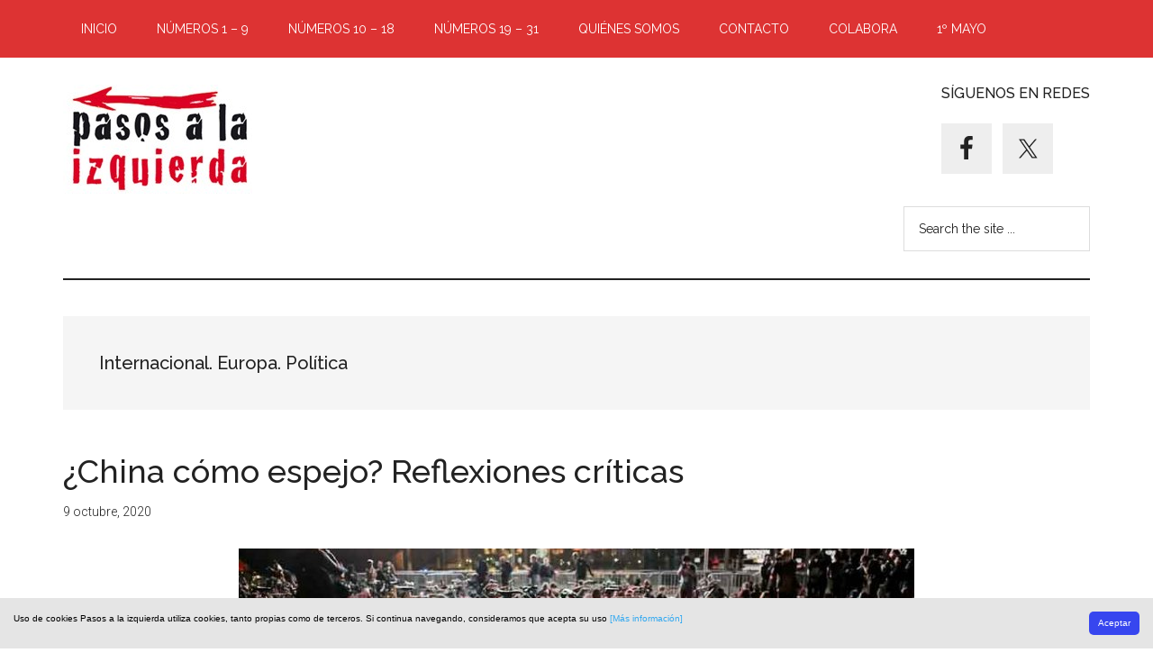

--- FILE ---
content_type: text/html; charset=UTF-8
request_url: https://pasosalaizquierda.com/category/no20/internacional-europa-politica/
body_size: 24973
content:
<!DOCTYPE html>
<html dir="ltr" lang="es" prefix="og: https://ogp.me/ns#">
<head >
<meta charset="UTF-8" />
<meta name="viewport" content="width=device-width, initial-scale=1" />
<title>Internacional. Europa. Política - Pasos a la izquierda</title>

		<!-- All in One SEO 4.9.3 - aioseo.com -->
	<meta name="description" content="Internacional. Europa. Política" />
	<meta name="robots" content="max-image-preview:large" />
	<link rel="canonical" href="https://pasosalaizquierda.com/category/no20/internacional-europa-politica/" />
	<meta name="generator" content="All in One SEO (AIOSEO) 4.9.3" />
		<script type="application/ld+json" class="aioseo-schema">
			{"@context":"https:\/\/schema.org","@graph":[{"@type":"BreadcrumbList","@id":"https:\/\/pasosalaizquierda.com\/category\/no20\/internacional-europa-politica\/#breadcrumblist","itemListElement":[{"@type":"ListItem","@id":"https:\/\/pasosalaizquierda.com#listItem","position":1,"name":"Inicio","item":"https:\/\/pasosalaizquierda.com","nextItem":{"@type":"ListItem","@id":"https:\/\/pasosalaizquierda.com\/category\/no20\/#listItem","name":"N\u00ba20"}},{"@type":"ListItem","@id":"https:\/\/pasosalaizquierda.com\/category\/no20\/#listItem","position":2,"name":"N\u00ba20","item":"https:\/\/pasosalaizquierda.com\/category\/no20\/","nextItem":{"@type":"ListItem","@id":"https:\/\/pasosalaizquierda.com\/category\/no20\/internacional-europa-politica\/#listItem","name":"Internacional. Europa. Pol\u00edtica"},"previousItem":{"@type":"ListItem","@id":"https:\/\/pasosalaizquierda.com#listItem","name":"Inicio"}},{"@type":"ListItem","@id":"https:\/\/pasosalaizquierda.com\/category\/no20\/internacional-europa-politica\/#listItem","position":3,"name":"Internacional. Europa. Pol\u00edtica","previousItem":{"@type":"ListItem","@id":"https:\/\/pasosalaizquierda.com\/category\/no20\/#listItem","name":"N\u00ba20"}}]},{"@type":"CollectionPage","@id":"https:\/\/pasosalaizquierda.com\/category\/no20\/internacional-europa-politica\/#collectionpage","url":"https:\/\/pasosalaizquierda.com\/category\/no20\/internacional-europa-politica\/","name":"Internacional. Europa. Pol\u00edtica - Pasos a la izquierda","description":"Internacional. Europa. Pol\u00edtica","inLanguage":"es-ES","isPartOf":{"@id":"https:\/\/pasosalaizquierda.com\/#website"},"breadcrumb":{"@id":"https:\/\/pasosalaizquierda.com\/category\/no20\/internacional-europa-politica\/#breadcrumblist"}},{"@type":"Organization","@id":"https:\/\/pasosalaizquierda.com\/#organization","name":"Pasos a la izquierda","description":"Exploraci\u00f3n de un territorio cuyos puntos cardinales es forzoso resituar, redefinir. Tanteos. Cruces de caminos","url":"https:\/\/pasosalaizquierda.com\/","logo":{"@type":"ImageObject","url":"https:\/\/pasosalaizquierda.com\/wp-content\/uploads\/2020\/03\/pasos-a-la-izquierda-logo.png","@id":"https:\/\/pasosalaizquierda.com\/category\/no20\/internacional-europa-politica\/#organizationLogo","width":210,"height":121,"caption":"Pasos a la izquierda (logotipo)"},"image":{"@id":"https:\/\/pasosalaizquierda.com\/category\/no20\/internacional-europa-politica\/#organizationLogo"}},{"@type":"WebSite","@id":"https:\/\/pasosalaizquierda.com\/#website","url":"https:\/\/pasosalaizquierda.com\/","name":"Pasos a la izquierda","description":"Exploraci\u00f3n de un territorio cuyos puntos cardinales es forzoso resituar, redefinir. Tanteos. Cruces de caminos","inLanguage":"es-ES","publisher":{"@id":"https:\/\/pasosalaizquierda.com\/#organization"}}]}
		</script>
		<!-- All in One SEO -->

<link rel='dns-prefetch' href='//fonts.googleapis.com' />
<link rel="alternate" type="application/rss+xml" title="Pasos a la izquierda &raquo; Feed" href="https://pasosalaizquierda.com/feed/" />
<link rel="alternate" type="application/rss+xml" title="Pasos a la izquierda &raquo; Feed de los comentarios" href="https://pasosalaizquierda.com/comments/feed/" />
<link rel="alternate" type="application/rss+xml" title="Pasos a la izquierda &raquo; Categoría Internacional. Europa. Política del feed" href="https://pasosalaizquierda.com/category/no20/internacional-europa-politica/feed/" />
		<!-- This site uses the Google Analytics by MonsterInsights plugin v9.11.1 - Using Analytics tracking - https://www.monsterinsights.com/ -->
		<!-- Nota: MonsterInsights no está actualmente configurado en este sitio. El dueño del sitio necesita identificarse usando su cuenta de Google Analytics en el panel de ajustes de MonsterInsights. -->
					<!-- No tracking code set -->
				<!-- / Google Analytics by MonsterInsights -->
		<style id='wp-img-auto-sizes-contain-inline-css'>
img:is([sizes=auto i],[sizes^="auto," i]){contain-intrinsic-size:3000px 1500px}
/*# sourceURL=wp-img-auto-sizes-contain-inline-css */
</style>
<link rel='stylesheet' id='magazine-pro-css' href='https://pasosalaizquierda.com/wp-content/themes/magazine-pro/style.css?ver=3.5.1' media='all' />
<style id='magazine-pro-inline-css'>


		button:focus,
		button:hover,
		input[type="button"]:focus,
		input[type="button"]:hover,
		input[type="reset"]:focus,
		input[type="reset"]:hover,
		input[type="submit"]:focus,
		input[type="submit"]:hover,
		.archive-pagination li a:focus,
		.archive-pagination li a:hover,
		.archive-pagination li.active a,
		.button:focus,
		.button:hover,
		.entry-content .button:focus,
		.entry-content .button:hover,
		.sidebar .tagcloud a:focus,
		.sidebar .tagcloud a:hover,
		.sidebar .widget a.button:focus,
		.sidebar .widget a.button:hover,
		.site-container div.wpforms-container-full .wpforms-form input[type="submit"]:focus,
		.site-container div.wpforms-container-full .wpforms-form input[type="submit"]:hover,
		.site-container div.wpforms-container-full .wpforms-form button[type="submit"]:focus,
		.site-container div.wpforms-container-full .wpforms-form button[type="submit"]:hover,
		.widget-area .enews-widget input[type="submit"] {
			background-color: #dd3333;
			color: #ffffff;
		}

		

		a,
		.entry-title a:focus,
		.entry-title a:hover,
		.nav-secondary .genesis-nav-menu a:focus,
		.nav-secondary .genesis-nav-menu a:hover,
		.nav-secondary .genesis-nav-menu .current-menu-item > a,
		.nav-secondary .genesis-nav-menu .sub-menu .current-menu-item > a:focus,
		.nav-secondary .genesis-nav-menu .sub-menu .current-menu-item > a:hover {
			color: #dd3333;
		}
		
		.custom-logo-link,
		.wp-custom-logo .title-area {
			max-width: 380px;
		}

		.wp-custom-logo .header-widget-area {
			max-width: calc(99% - 380px);
		}
		
/*# sourceURL=magazine-pro-inline-css */
</style>
<style id='wp-emoji-styles-inline-css'>

	img.wp-smiley, img.emoji {
		display: inline !important;
		border: none !important;
		box-shadow: none !important;
		height: 1em !important;
		width: 1em !important;
		margin: 0 0.07em !important;
		vertical-align: -0.1em !important;
		background: none !important;
		padding: 0 !important;
	}
/*# sourceURL=wp-emoji-styles-inline-css */
</style>
<style id='wp-block-library-inline-css'>
:root{--wp-block-synced-color:#7a00df;--wp-block-synced-color--rgb:122,0,223;--wp-bound-block-color:var(--wp-block-synced-color);--wp-editor-canvas-background:#ddd;--wp-admin-theme-color:#007cba;--wp-admin-theme-color--rgb:0,124,186;--wp-admin-theme-color-darker-10:#006ba1;--wp-admin-theme-color-darker-10--rgb:0,107,160.5;--wp-admin-theme-color-darker-20:#005a87;--wp-admin-theme-color-darker-20--rgb:0,90,135;--wp-admin-border-width-focus:2px}@media (min-resolution:192dpi){:root{--wp-admin-border-width-focus:1.5px}}.wp-element-button{cursor:pointer}:root .has-very-light-gray-background-color{background-color:#eee}:root .has-very-dark-gray-background-color{background-color:#313131}:root .has-very-light-gray-color{color:#eee}:root .has-very-dark-gray-color{color:#313131}:root .has-vivid-green-cyan-to-vivid-cyan-blue-gradient-background{background:linear-gradient(135deg,#00d084,#0693e3)}:root .has-purple-crush-gradient-background{background:linear-gradient(135deg,#34e2e4,#4721fb 50%,#ab1dfe)}:root .has-hazy-dawn-gradient-background{background:linear-gradient(135deg,#faaca8,#dad0ec)}:root .has-subdued-olive-gradient-background{background:linear-gradient(135deg,#fafae1,#67a671)}:root .has-atomic-cream-gradient-background{background:linear-gradient(135deg,#fdd79a,#004a59)}:root .has-nightshade-gradient-background{background:linear-gradient(135deg,#330968,#31cdcf)}:root .has-midnight-gradient-background{background:linear-gradient(135deg,#020381,#2874fc)}:root{--wp--preset--font-size--normal:16px;--wp--preset--font-size--huge:42px}.has-regular-font-size{font-size:1em}.has-larger-font-size{font-size:2.625em}.has-normal-font-size{font-size:var(--wp--preset--font-size--normal)}.has-huge-font-size{font-size:var(--wp--preset--font-size--huge)}.has-text-align-center{text-align:center}.has-text-align-left{text-align:left}.has-text-align-right{text-align:right}.has-fit-text{white-space:nowrap!important}#end-resizable-editor-section{display:none}.aligncenter{clear:both}.items-justified-left{justify-content:flex-start}.items-justified-center{justify-content:center}.items-justified-right{justify-content:flex-end}.items-justified-space-between{justify-content:space-between}.screen-reader-text{border:0;clip-path:inset(50%);height:1px;margin:-1px;overflow:hidden;padding:0;position:absolute;width:1px;word-wrap:normal!important}.screen-reader-text:focus{background-color:#ddd;clip-path:none;color:#444;display:block;font-size:1em;height:auto;left:5px;line-height:normal;padding:15px 23px 14px;text-decoration:none;top:5px;width:auto;z-index:100000}html :where(.has-border-color){border-style:solid}html :where([style*=border-top-color]){border-top-style:solid}html :where([style*=border-right-color]){border-right-style:solid}html :where([style*=border-bottom-color]){border-bottom-style:solid}html :where([style*=border-left-color]){border-left-style:solid}html :where([style*=border-width]){border-style:solid}html :where([style*=border-top-width]){border-top-style:solid}html :where([style*=border-right-width]){border-right-style:solid}html :where([style*=border-bottom-width]){border-bottom-style:solid}html :where([style*=border-left-width]){border-left-style:solid}html :where(img[class*=wp-image-]){height:auto;max-width:100%}:where(figure){margin:0 0 1em}html :where(.is-position-sticky){--wp-admin--admin-bar--position-offset:var(--wp-admin--admin-bar--height,0px)}@media screen and (max-width:600px){html :where(.is-position-sticky){--wp-admin--admin-bar--position-offset:0px}}

/*# sourceURL=wp-block-library-inline-css */
</style><style id='global-styles-inline-css'>
:root{--wp--preset--aspect-ratio--square: 1;--wp--preset--aspect-ratio--4-3: 4/3;--wp--preset--aspect-ratio--3-4: 3/4;--wp--preset--aspect-ratio--3-2: 3/2;--wp--preset--aspect-ratio--2-3: 2/3;--wp--preset--aspect-ratio--16-9: 16/9;--wp--preset--aspect-ratio--9-16: 9/16;--wp--preset--color--black: #000000;--wp--preset--color--cyan-bluish-gray: #abb8c3;--wp--preset--color--white: #ffffff;--wp--preset--color--pale-pink: #f78da7;--wp--preset--color--vivid-red: #cf2e2e;--wp--preset--color--luminous-vivid-orange: #ff6900;--wp--preset--color--luminous-vivid-amber: #fcb900;--wp--preset--color--light-green-cyan: #7bdcb5;--wp--preset--color--vivid-green-cyan: #00d084;--wp--preset--color--pale-cyan-blue: #8ed1fc;--wp--preset--color--vivid-cyan-blue: #0693e3;--wp--preset--color--vivid-purple: #9b51e0;--wp--preset--color--theme-primary: #dd3333;--wp--preset--color--theme-secondary: #dd3333;--wp--preset--gradient--vivid-cyan-blue-to-vivid-purple: linear-gradient(135deg,rgb(6,147,227) 0%,rgb(155,81,224) 100%);--wp--preset--gradient--light-green-cyan-to-vivid-green-cyan: linear-gradient(135deg,rgb(122,220,180) 0%,rgb(0,208,130) 100%);--wp--preset--gradient--luminous-vivid-amber-to-luminous-vivid-orange: linear-gradient(135deg,rgb(252,185,0) 0%,rgb(255,105,0) 100%);--wp--preset--gradient--luminous-vivid-orange-to-vivid-red: linear-gradient(135deg,rgb(255,105,0) 0%,rgb(207,46,46) 100%);--wp--preset--gradient--very-light-gray-to-cyan-bluish-gray: linear-gradient(135deg,rgb(238,238,238) 0%,rgb(169,184,195) 100%);--wp--preset--gradient--cool-to-warm-spectrum: linear-gradient(135deg,rgb(74,234,220) 0%,rgb(151,120,209) 20%,rgb(207,42,186) 40%,rgb(238,44,130) 60%,rgb(251,105,98) 80%,rgb(254,248,76) 100%);--wp--preset--gradient--blush-light-purple: linear-gradient(135deg,rgb(255,206,236) 0%,rgb(152,150,240) 100%);--wp--preset--gradient--blush-bordeaux: linear-gradient(135deg,rgb(254,205,165) 0%,rgb(254,45,45) 50%,rgb(107,0,62) 100%);--wp--preset--gradient--luminous-dusk: linear-gradient(135deg,rgb(255,203,112) 0%,rgb(199,81,192) 50%,rgb(65,88,208) 100%);--wp--preset--gradient--pale-ocean: linear-gradient(135deg,rgb(255,245,203) 0%,rgb(182,227,212) 50%,rgb(51,167,181) 100%);--wp--preset--gradient--electric-grass: linear-gradient(135deg,rgb(202,248,128) 0%,rgb(113,206,126) 100%);--wp--preset--gradient--midnight: linear-gradient(135deg,rgb(2,3,129) 0%,rgb(40,116,252) 100%);--wp--preset--font-size--small: 12px;--wp--preset--font-size--medium: 20px;--wp--preset--font-size--large: 20px;--wp--preset--font-size--x-large: 42px;--wp--preset--font-size--normal: 16px;--wp--preset--font-size--larger: 24px;--wp--preset--spacing--20: 0.44rem;--wp--preset--spacing--30: 0.67rem;--wp--preset--spacing--40: 1rem;--wp--preset--spacing--50: 1.5rem;--wp--preset--spacing--60: 2.25rem;--wp--preset--spacing--70: 3.38rem;--wp--preset--spacing--80: 5.06rem;--wp--preset--shadow--natural: 6px 6px 9px rgba(0, 0, 0, 0.2);--wp--preset--shadow--deep: 12px 12px 50px rgba(0, 0, 0, 0.4);--wp--preset--shadow--sharp: 6px 6px 0px rgba(0, 0, 0, 0.2);--wp--preset--shadow--outlined: 6px 6px 0px -3px rgb(255, 255, 255), 6px 6px rgb(0, 0, 0);--wp--preset--shadow--crisp: 6px 6px 0px rgb(0, 0, 0);}:where(.is-layout-flex){gap: 0.5em;}:where(.is-layout-grid){gap: 0.5em;}body .is-layout-flex{display: flex;}.is-layout-flex{flex-wrap: wrap;align-items: center;}.is-layout-flex > :is(*, div){margin: 0;}body .is-layout-grid{display: grid;}.is-layout-grid > :is(*, div){margin: 0;}:where(.wp-block-columns.is-layout-flex){gap: 2em;}:where(.wp-block-columns.is-layout-grid){gap: 2em;}:where(.wp-block-post-template.is-layout-flex){gap: 1.25em;}:where(.wp-block-post-template.is-layout-grid){gap: 1.25em;}.has-black-color{color: var(--wp--preset--color--black) !important;}.has-cyan-bluish-gray-color{color: var(--wp--preset--color--cyan-bluish-gray) !important;}.has-white-color{color: var(--wp--preset--color--white) !important;}.has-pale-pink-color{color: var(--wp--preset--color--pale-pink) !important;}.has-vivid-red-color{color: var(--wp--preset--color--vivid-red) !important;}.has-luminous-vivid-orange-color{color: var(--wp--preset--color--luminous-vivid-orange) !important;}.has-luminous-vivid-amber-color{color: var(--wp--preset--color--luminous-vivid-amber) !important;}.has-light-green-cyan-color{color: var(--wp--preset--color--light-green-cyan) !important;}.has-vivid-green-cyan-color{color: var(--wp--preset--color--vivid-green-cyan) !important;}.has-pale-cyan-blue-color{color: var(--wp--preset--color--pale-cyan-blue) !important;}.has-vivid-cyan-blue-color{color: var(--wp--preset--color--vivid-cyan-blue) !important;}.has-vivid-purple-color{color: var(--wp--preset--color--vivid-purple) !important;}.has-black-background-color{background-color: var(--wp--preset--color--black) !important;}.has-cyan-bluish-gray-background-color{background-color: var(--wp--preset--color--cyan-bluish-gray) !important;}.has-white-background-color{background-color: var(--wp--preset--color--white) !important;}.has-pale-pink-background-color{background-color: var(--wp--preset--color--pale-pink) !important;}.has-vivid-red-background-color{background-color: var(--wp--preset--color--vivid-red) !important;}.has-luminous-vivid-orange-background-color{background-color: var(--wp--preset--color--luminous-vivid-orange) !important;}.has-luminous-vivid-amber-background-color{background-color: var(--wp--preset--color--luminous-vivid-amber) !important;}.has-light-green-cyan-background-color{background-color: var(--wp--preset--color--light-green-cyan) !important;}.has-vivid-green-cyan-background-color{background-color: var(--wp--preset--color--vivid-green-cyan) !important;}.has-pale-cyan-blue-background-color{background-color: var(--wp--preset--color--pale-cyan-blue) !important;}.has-vivid-cyan-blue-background-color{background-color: var(--wp--preset--color--vivid-cyan-blue) !important;}.has-vivid-purple-background-color{background-color: var(--wp--preset--color--vivid-purple) !important;}.has-black-border-color{border-color: var(--wp--preset--color--black) !important;}.has-cyan-bluish-gray-border-color{border-color: var(--wp--preset--color--cyan-bluish-gray) !important;}.has-white-border-color{border-color: var(--wp--preset--color--white) !important;}.has-pale-pink-border-color{border-color: var(--wp--preset--color--pale-pink) !important;}.has-vivid-red-border-color{border-color: var(--wp--preset--color--vivid-red) !important;}.has-luminous-vivid-orange-border-color{border-color: var(--wp--preset--color--luminous-vivid-orange) !important;}.has-luminous-vivid-amber-border-color{border-color: var(--wp--preset--color--luminous-vivid-amber) !important;}.has-light-green-cyan-border-color{border-color: var(--wp--preset--color--light-green-cyan) !important;}.has-vivid-green-cyan-border-color{border-color: var(--wp--preset--color--vivid-green-cyan) !important;}.has-pale-cyan-blue-border-color{border-color: var(--wp--preset--color--pale-cyan-blue) !important;}.has-vivid-cyan-blue-border-color{border-color: var(--wp--preset--color--vivid-cyan-blue) !important;}.has-vivid-purple-border-color{border-color: var(--wp--preset--color--vivid-purple) !important;}.has-vivid-cyan-blue-to-vivid-purple-gradient-background{background: var(--wp--preset--gradient--vivid-cyan-blue-to-vivid-purple) !important;}.has-light-green-cyan-to-vivid-green-cyan-gradient-background{background: var(--wp--preset--gradient--light-green-cyan-to-vivid-green-cyan) !important;}.has-luminous-vivid-amber-to-luminous-vivid-orange-gradient-background{background: var(--wp--preset--gradient--luminous-vivid-amber-to-luminous-vivid-orange) !important;}.has-luminous-vivid-orange-to-vivid-red-gradient-background{background: var(--wp--preset--gradient--luminous-vivid-orange-to-vivid-red) !important;}.has-very-light-gray-to-cyan-bluish-gray-gradient-background{background: var(--wp--preset--gradient--very-light-gray-to-cyan-bluish-gray) !important;}.has-cool-to-warm-spectrum-gradient-background{background: var(--wp--preset--gradient--cool-to-warm-spectrum) !important;}.has-blush-light-purple-gradient-background{background: var(--wp--preset--gradient--blush-light-purple) !important;}.has-blush-bordeaux-gradient-background{background: var(--wp--preset--gradient--blush-bordeaux) !important;}.has-luminous-dusk-gradient-background{background: var(--wp--preset--gradient--luminous-dusk) !important;}.has-pale-ocean-gradient-background{background: var(--wp--preset--gradient--pale-ocean) !important;}.has-electric-grass-gradient-background{background: var(--wp--preset--gradient--electric-grass) !important;}.has-midnight-gradient-background{background: var(--wp--preset--gradient--midnight) !important;}.has-small-font-size{font-size: var(--wp--preset--font-size--small) !important;}.has-medium-font-size{font-size: var(--wp--preset--font-size--medium) !important;}.has-large-font-size{font-size: var(--wp--preset--font-size--large) !important;}.has-x-large-font-size{font-size: var(--wp--preset--font-size--x-large) !important;}
/*# sourceURL=global-styles-inline-css */
</style>

<style id='classic-theme-styles-inline-css'>
/*! This file is auto-generated */
.wp-block-button__link{color:#fff;background-color:#32373c;border-radius:9999px;box-shadow:none;text-decoration:none;padding:calc(.667em + 2px) calc(1.333em + 2px);font-size:1.125em}.wp-block-file__button{background:#32373c;color:#fff;text-decoration:none}
/*# sourceURL=/wp-includes/css/classic-themes.min.css */
</style>
<link rel='stylesheet' id='contact-form-7-css' href='https://pasosalaizquierda.com/wp-content/plugins/contact-form-7/includes/css/styles.css?ver=6.1.4' media='all' />
<link rel='stylesheet' id='osm-cookie-consent-style-css' href='https://pasosalaizquierda.com/wp-content/plugins/osm-cookie-consent/css/osm-cookie-consent.min.css?ver=6.9' media='all' />
<style id='osm-cookie-consent-style-inline-css'>
.cc_container {font-size:10px !important; color:#000000 !important; background-color:#e5e5e5 !important;}
.cc_more_info {color:#31a8f0 !important;}
.cc_btn_accept_all {color:#ffffff !important; background-color:#3746ef !important;}

/*# sourceURL=osm-cookie-consent-style-inline-css */
</style>
<link rel='stylesheet' id='SFSImainCss-css' href='https://pasosalaizquierda.com/wp-content/plugins/ultimate-social-media-icons/css/sfsi-style.css?ver=2.9.6' media='all' />
<link rel='stylesheet' id='dashicons-css' href='https://pasosalaizquierda.com/wp-includes/css/dashicons.min.css?ver=6.9' media='all' />
<link rel='stylesheet' id='magazine-pro-fonts-css' href='https://fonts.googleapis.com/css?family=Roboto%3A300%2C400%7CRaleway%3A400%2C500%2C900&#038;ver=3.5.1' media='all' />
<link rel='stylesheet' id='magazine-pro-gutenberg-css' href='https://pasosalaizquierda.com/wp-content/themes/magazine-pro/lib/gutenberg/front-end.css?ver=3.5.1' media='all' />
<style id='magazine-pro-gutenberg-inline-css'>
.ab-block-post-grid .ab-block-post-grid-more-link:hover,
.ab-block-post-grid header .ab-block-post-grid-title a:hover {
	color: #dd3333;
}

.button-more-link.ab-block-post-grid .ab-block-post-grid-more-link:hover,
.ab-block-post-grid .is-grid .ab-block-post-grid-image a .ab-block-post-grid-date,
.site-container .wp-block-button .wp-block-button__link {
	background-color: #dd3333;
	color: #ffffff;
}

.button-more-link.ab-block-post-grid .ab-block-post-grid-more-link:hover,
.wp-block-button .wp-block-button__link:not(.has-background),
.wp-block-button .wp-block-button__link:not(.has-background):focus,
.wp-block-button .wp-block-button__link:not(.has-background):hover {
	color: #ffffff;
}

.site-container .wp-block-button.is-style-outline .wp-block-button__link {
	color: #dd3333;
}

.site-container .wp-block-button.is-style-outline .wp-block-button__link:focus,
.site-container .wp-block-button.is-style-outline .wp-block-button__link:hover {
	color: #ff5656;
}

.site-container .wp-block-pullquote.is-style-solid-color {
	background-color: #dd3333;
}		.site-container .has-small-font-size {
			font-size: 12px;
		}		.site-container .has-normal-font-size {
			font-size: 16px;
		}		.site-container .has-large-font-size {
			font-size: 20px;
		}		.site-container .has-larger-font-size {
			font-size: 24px;
		}		.site-container .has-theme-primary-color,
		.site-container .wp-block-button .wp-block-button__link.has-theme-primary-color,
		.site-container .wp-block-button.is-style-outline .wp-block-button__link.has-theme-primary-color {
			color: #dd3333;
		}
		.site-container .has-theme-primary-background-color,
		.site-container .wp-block-button .wp-block-button__link.has-theme-primary-background-color,
		.site-container .wp-block-pullquote.is-style-solid-color.has-theme-primary-background-color {
			background-color: #dd3333;
		}		.site-container .has-theme-secondary-color,
		.site-container .wp-block-button .wp-block-button__link.has-theme-secondary-color,
		.site-container .wp-block-button.is-style-outline .wp-block-button__link.has-theme-secondary-color {
			color: #dd3333;
		}
		.site-container .has-theme-secondary-background-color,
		.site-container .wp-block-button .wp-block-button__link.has-theme-secondary-background-color,
		.site-container .wp-block-pullquote.is-style-solid-color.has-theme-secondary-background-color {
			background-color: #dd3333;
		}
/*# sourceURL=magazine-pro-gutenberg-inline-css */
</style>
<link rel='stylesheet' id='simple-social-icons-font-css' href='https://pasosalaizquierda.com/wp-content/plugins/simple-social-icons/css/style.css?ver=4.0.0' media='all' />
<link rel='stylesheet' id='tablepress-default-css' href='https://pasosalaizquierda.com/wp-content/plugins/tablepress/css/build/default.css?ver=3.2.6' media='all' />
<link rel='stylesheet' id='wp-social-sharing-css' href='https://pasosalaizquierda.com/wp-content/plugins/wp-social-sharing/static/socialshare.css?ver=1.6' media='all' />
<script src="https://pasosalaizquierda.com/wp-includes/js/jquery/jquery.min.js?ver=3.7.1" id="jquery-core-js"></script>
<script src="https://pasosalaizquierda.com/wp-includes/js/jquery/jquery-migrate.min.js?ver=3.4.1" id="jquery-migrate-js"></script>
<link rel="https://api.w.org/" href="https://pasosalaizquierda.com/wp-json/" /><link rel="alternate" title="JSON" type="application/json" href="https://pasosalaizquierda.com/wp-json/wp/v2/categories/371" /><link rel="EditURI" type="application/rsd+xml" title="RSD" href="https://pasosalaizquierda.com/xmlrpc.php?rsd" />
<meta name="generator" content="WordPress 6.9" />
<meta name="generator" content="Redux 4.5.10" /><!-- Begin Cookie Consent -->
<script type="text/javascript">
window.cookieconsent_options = {
"message": "Uso de cookies Pasos a la izquierda utiliza cookies, tanto propias como de terceros. Si continua navegando, consideramos que acepta su uso",
"dismiss": "Aceptar",
"learnMore": "[Más información]",
"link": "https://pasosalaizquierda.com/?page_id=1068",
"theme": "",
};
</script>
<!-- End Cookie Consent -->
<link rel="icon" href="https://pasosalaizquierda.com/wp-content/uploads/2015/10/logo07-50x50.jpg" sizes="32x32" />
<link rel="icon" href="https://pasosalaizquierda.com/wp-content/uploads/2015/10/logo07.jpg" sizes="192x192" />
<link rel="apple-touch-icon" href="https://pasosalaizquierda.com/wp-content/uploads/2015/10/logo07.jpg" />
<meta name="msapplication-TileImage" content="https://pasosalaizquierda.com/wp-content/uploads/2015/10/logo07.jpg" />
		<style id="wp-custom-css">
			#genesis-nav-primary,
h2.ab-post-grid-section-title {
	background-color: #dd3333;
}

li.menu-item {
	color: #fff;
}

.nav-primary .genesis-nav-menu .current-menu-item > a {
	color: #fff;
	font-weight:700;
}

.entry-content p {
	font-size: 20px;
}		</style>
		</head>
<body class="archive category category-internacional-europa-politica category-371 wp-custom-logo wp-embed-responsive wp-theme-genesis wp-child-theme-magazine-pro sfsi_actvite_theme_cubes full-width-content genesis-breadcrumbs-hidden genesis-footer-widgets-visible primary-nav" itemscope itemtype="https://schema.org/WebPage"><div class="site-container"><ul class="genesis-skip-link"><li><a href="#genesis-content" class="screen-reader-shortcut"> Saltar al contenido principal</a></li><li><a href="#genesis-footer-widgets" class="screen-reader-shortcut"> Saltar al pie de página</a></li></ul><nav class="nav-primary" aria-label="Principal" itemscope itemtype="https://schema.org/SiteNavigationElement" id="genesis-nav-primary"><div class="wrap"><ul id="menu-numeros" class="menu genesis-nav-menu menu-primary js-superfish"><li id="menu-item-10781" class="menu-item menu-item-type-post_type menu-item-object-page menu-item-10781"><a href="https://pasosalaizquierda.com/pasos-a-la-izquierda-no30/" itemprop="url"><span itemprop="name">INICIO</span></a></li>
<li id="menu-item-5733" class="menu-item menu-item-type-custom menu-item-object-custom menu-item-has-children menu-item-5733"><a href="#" itemprop="url"><span itemprop="name">NÚMEROS 1 &#8211; 9</span></a>
<ul class="sub-menu">
	<li id="menu-item-420" class="menu-item menu-item-type-taxonomy menu-item-object-category menu-item-has-children menu-item-420"><a href="https://pasosalaizquierda.com/category/pasos-a-la-izquierda-no-1/" itemprop="url"><span itemprop="name">Nº1</span></a>
	<ul class="sub-menu">
		<li id="menu-item-425" class="menu-item menu-item-type-taxonomy menu-item-object-category menu-item-425"><a href="https://pasosalaizquierda.com/category/pasos-a-la-izquierda-no-1/en-portada/" itemprop="url"><span itemprop="name">En portada</span></a></li>
		<li id="menu-item-422" class="menu-item menu-item-type-taxonomy menu-item-object-category menu-item-422"><a href="https://pasosalaizquierda.com/category/pasos-a-la-izquierda-no-1/nacionalismos-y-populismo/" itemprop="url"><span itemprop="name">Nacionalismos y populismos</span></a></li>
		<li id="menu-item-423" class="menu-item menu-item-type-taxonomy menu-item-object-category menu-item-423"><a href="https://pasosalaizquierda.com/category/pasos-a-la-izquierda-no-1/en-la-muerte-de-pietro-ingrao/" itemprop="url"><span itemprop="name">En la muerte de Pietro Ingrao</span></a></li>
		<li id="menu-item-421" class="menu-item menu-item-type-taxonomy menu-item-object-category menu-item-421"><a href="https://pasosalaizquierda.com/category/pasos-a-la-izquierda-no-1/sociedad-politica-cultura/" itemprop="url"><span itemprop="name">Sociedad/Política/Cultura</span></a></li>
		<li id="menu-item-424" class="menu-item menu-item-type-taxonomy menu-item-object-category menu-item-424"><a href="https://pasosalaizquierda.com/category/pasos-a-la-izquierda-no-1/europa-internacional/" itemprop="url"><span itemprop="name">Europa/Internacional</span></a></li>
		<li id="menu-item-426" class="menu-item menu-item-type-taxonomy menu-item-object-category menu-item-426"><a href="https://pasosalaizquierda.com/category/pasos-a-la-izquierda-no-1/resenas/" itemprop="url"><span itemprop="name">Reseñas</span></a></li>
	</ul>
</li>
	<li id="menu-item-776" class="menu-item menu-item-type-taxonomy menu-item-object-category menu-item-has-children menu-item-776"><a href="https://pasosalaizquierda.com/category/no-2/" itemprop="url"><span itemprop="name">Nº2</span></a>
	<ul class="sub-menu">
		<li id="menu-item-781" class="menu-item menu-item-type-taxonomy menu-item-object-category menu-item-781"><a href="https://pasosalaizquierda.com/category/no-2/violencia-machista-cuestion-de-estado/" itemprop="url"><span itemprop="name">Violencia machista, cuestión de Estado</span></a></li>
		<li id="menu-item-778" class="menu-item menu-item-type-taxonomy menu-item-object-category menu-item-778"><a href="https://pasosalaizquierda.com/category/no-2/politica-y-constitucion/" itemprop="url"><span itemprop="name">Política y Constitución</span></a></li>
		<li id="menu-item-780" class="menu-item menu-item-type-taxonomy menu-item-object-category menu-item-780"><a href="https://pasosalaizquierda.com/category/no-2/trabajo-y-sociedad/" itemprop="url"><span itemprop="name">Trabajo y sociedad</span></a></li>
		<li id="menu-item-777" class="menu-item menu-item-type-taxonomy menu-item-object-category menu-item-777"><a href="https://pasosalaizquierda.com/category/no-2/europainternacional/" itemprop="url"><span itemprop="name">Europa/Internacional</span></a></li>
		<li id="menu-item-779" class="menu-item menu-item-type-taxonomy menu-item-object-category menu-item-779"><a href="https://pasosalaizquierda.com/category/no-2/resenas-no-2/" itemprop="url"><span itemprop="name">Reseñas</span></a></li>
	</ul>
</li>
	<li id="menu-item-1036" class="menu-item menu-item-type-taxonomy menu-item-object-category menu-item-has-children menu-item-1036"><a href="https://pasosalaizquierda.com/category/numero-3/" itemprop="url"><span itemprop="name">Nº3</span></a>
	<ul class="sub-menu">
		<li id="menu-item-1039" class="menu-item menu-item-type-taxonomy menu-item-object-category menu-item-1039"><a href="https://pasosalaizquierda.com/category/numero-3/poder-municipal/" itemprop="url"><span itemprop="name">Poder municipal</span></a></li>
		<li id="menu-item-1040" class="menu-item menu-item-type-taxonomy menu-item-object-category menu-item-1040"><a href="https://pasosalaizquierda.com/category/numero-3/sociedad-tiempo-y-trabajo-una-relacion-toxica-3/" itemprop="url"><span itemprop="name">Sociedad. Tiempo y trabajo, una relación tóxica</span></a></li>
		<li id="menu-item-1037" class="menu-item menu-item-type-taxonomy menu-item-object-category menu-item-1037"><a href="https://pasosalaizquierda.com/category/numero-3/espanapolitica-3/" itemprop="url"><span itemprop="name">España/Política</span></a></li>
		<li id="menu-item-1038" class="menu-item menu-item-type-taxonomy menu-item-object-category menu-item-1038"><a href="https://pasosalaizquierda.com/category/numero-3/europainternacional-post-facismo-yihadismo-y-refugiados-3/" itemprop="url"><span itemprop="name">Europa/Internacional. Post-facismo, yIhadismo y refugiados</span></a></li>
	</ul>
</li>
	<li id="menu-item-1453" class="menu-item menu-item-type-taxonomy menu-item-object-category menu-item-has-children menu-item-1453"><a href="https://pasosalaizquierda.com/category/numero-4/" itemprop="url"><span itemprop="name">Nº4</span></a>
	<ul class="sub-menu">
		<li id="menu-item-1457" class="menu-item menu-item-type-taxonomy menu-item-object-category menu-item-1457"><a href="https://pasosalaizquierda.com/category/numero-4/recomposicion-del-trabajo-n4/" itemprop="url"><span itemprop="name">Recomposición del trabajo y nuevo modelo sindical en el paradigma de la empresa global</span></a></li>
		<li id="menu-item-1456" class="menu-item menu-item-type-taxonomy menu-item-object-category menu-item-1456"><a href="https://pasosalaizquierda.com/category/numero-4/europaespana-n4/" itemprop="url"><span itemprop="name">Europa/España</span></a></li>
		<li id="menu-item-1455" class="menu-item menu-item-type-taxonomy menu-item-object-category menu-item-1455"><a href="https://pasosalaizquierda.com/category/numero-4/derechos-y-bienes-comunes_n4/" itemprop="url"><span itemprop="name">Derechos y bienes comunes</span></a></li>
		<li id="menu-item-1454" class="menu-item menu-item-type-taxonomy menu-item-object-category menu-item-1454"><a href="https://pasosalaizquierda.com/category/numero-4/arte-cultura-n4/" itemprop="url"><span itemprop="name">Arte/Cultura</span></a></li>
		<li id="menu-item-1458" class="menu-item menu-item-type-taxonomy menu-item-object-category menu-item-1458"><a href="https://pasosalaizquierda.com/category/numero-4/resenas-no-4/" itemprop="url"><span itemprop="name">Reseñas</span></a></li>
	</ul>
</li>
	<li id="menu-item-1825" class="menu-item menu-item-type-taxonomy menu-item-object-category menu-item-has-children menu-item-1825"><a href="https://pasosalaizquierda.com/category/numero-5/" itemprop="url"><span itemprop="name">Nº5</span></a>
	<ul class="sub-menu">
		<li id="menu-item-1820" class="menu-item menu-item-type-taxonomy menu-item-object-category menu-item-1820"><a href="https://pasosalaizquierda.com/category/numero-5/izquierda-y-teoria/" itemprop="url"><span itemprop="name">Izquierda y teoría</span></a></li>
		<li id="menu-item-1817" class="menu-item menu-item-type-taxonomy menu-item-object-category menu-item-1817"><a href="https://pasosalaizquierda.com/category/numero-5/sindicatos-cambio-ciclo5/" itemprop="url"><span itemprop="name">Los sindicatos en el cambio de ciclo</span></a></li>
		<li id="menu-item-1819" class="menu-item menu-item-type-taxonomy menu-item-object-category menu-item-1819"><a href="https://pasosalaizquierda.com/category/numero-5/internacional-5/" itemprop="url"><span itemprop="name">Internacional</span></a></li>
		<li id="menu-item-1818" class="menu-item menu-item-type-taxonomy menu-item-object-category menu-item-1818"><a href="https://pasosalaizquierda.com/category/numero-5/observatoriopolitico-5/" itemprop="url"><span itemprop="name">Observatorio Político</span></a></li>
	</ul>
</li>
	<li id="menu-item-2077" class="menu-item menu-item-type-taxonomy menu-item-object-category menu-item-has-children menu-item-2077"><a href="https://pasosalaizquierda.com/category/numero-6/" itemprop="url"><span itemprop="name">Nº6</span></a>
	<ul class="sub-menu">
		<li id="menu-item-2083" class="menu-item menu-item-type-taxonomy menu-item-object-category menu-item-2083"><a href="https://pasosalaizquierda.com/category/numero-6/trabajo-y-sociedad-numero-6/" itemprop="url"><span itemprop="name">Trabajo y Sociedad</span></a></li>
		<li id="menu-item-2078" class="menu-item menu-item-type-taxonomy menu-item-object-category menu-item-2078"><a href="https://pasosalaizquierda.com/category/numero-6/cultura-y-politica/" itemprop="url"><span itemprop="name">Cultura y política</span></a></li>
		<li id="menu-item-2081" class="menu-item menu-item-type-taxonomy menu-item-object-category menu-item-2081"><a href="https://pasosalaizquierda.com/category/numero-6/internacional/" itemprop="url"><span itemprop="name">Internacional</span></a></li>
		<li id="menu-item-2080" class="menu-item menu-item-type-taxonomy menu-item-object-category menu-item-2080"><a href="https://pasosalaizquierda.com/category/numero-6/espana/" itemprop="url"><span itemprop="name">España</span></a></li>
	</ul>
</li>
	<li id="menu-item-2416" class="menu-item menu-item-type-taxonomy menu-item-object-category menu-item-has-children menu-item-2416"><a href="https://pasosalaizquierda.com/category/no7/" itemprop="url"><span itemprop="name">Nº7</span></a>
	<ul class="sub-menu">
		<li id="menu-item-2419" class="menu-item menu-item-type-taxonomy menu-item-object-category menu-item-2419"><a href="https://pasosalaizquierda.com/category/no7/socialdemocracia-hoy/" itemprop="url"><span itemprop="name">Socialdemocracia hoy</span></a></li>
		<li id="menu-item-2417" class="menu-item menu-item-type-taxonomy menu-item-object-category menu-item-2417"><a href="https://pasosalaizquierda.com/category/no7/internacional-no7/" itemprop="url"><span itemprop="name">Internacional</span></a></li>
		<li id="menu-item-2423" class="menu-item menu-item-type-taxonomy menu-item-object-category menu-item-2423"><a href="https://pasosalaizquierda.com/category/no7/europa/" itemprop="url"><span itemprop="name">Europa</span></a></li>
		<li id="menu-item-2422" class="menu-item menu-item-type-taxonomy menu-item-object-category menu-item-2422"><a href="https://pasosalaizquierda.com/category/no7/en-torno-al-referendum-constitucional-en-italia/" itemprop="url"><span itemprop="name">En torno al referéndum constitucional en Italia</span></a></li>
		<li id="menu-item-2418" class="menu-item menu-item-type-taxonomy menu-item-object-category menu-item-2418"><a href="https://pasosalaizquierda.com/category/no7/justicia-y-educacion/" itemprop="url"><span itemprop="name">Justicia y educación</span></a></li>
		<li id="menu-item-2421" class="menu-item menu-item-type-taxonomy menu-item-object-category menu-item-2421"><a href="https://pasosalaizquierda.com/category/no7/cultura/" itemprop="url"><span itemprop="name">Cultura</span></a></li>
		<li id="menu-item-2420" class="menu-item menu-item-type-taxonomy menu-item-object-category menu-item-2420"><a href="https://pasosalaizquierda.com/category/no7/resenas-no7/" itemprop="url"><span itemprop="name">Reseñas</span></a></li>
	</ul>
</li>
	<li id="menu-item-2747" class="menu-item menu-item-type-taxonomy menu-item-object-category menu-item-has-children menu-item-2747"><a href="https://pasosalaizquierda.com/category/no8/" itemprop="url"><span itemprop="name">Nº8</span></a>
	<ul class="sub-menu">
		<li id="menu-item-2750" class="menu-item menu-item-type-taxonomy menu-item-object-category menu-item-2750"><a href="https://pasosalaizquierda.com/category/no8/internacional-no8/" itemprop="url"><span itemprop="name">Internacional</span></a></li>
		<li id="menu-item-2748" class="menu-item menu-item-type-taxonomy menu-item-object-category menu-item-2748"><a href="https://pasosalaizquierda.com/category/no8/politica/" itemprop="url"><span itemprop="name">Política</span></a></li>
		<li id="menu-item-2749" class="menu-item menu-item-type-taxonomy menu-item-object-category menu-item-2749"><a href="https://pasosalaizquierda.com/category/no8/sociedad/" itemprop="url"><span itemprop="name">Sociedad</span></a></li>
		<li id="menu-item-2753" class="menu-item menu-item-type-taxonomy menu-item-object-category menu-item-2753"><a href="https://pasosalaizquierda.com/category/no8/cultura-no8/" itemprop="url"><span itemprop="name">Cultura</span></a></li>
	</ul>
</li>
	<li id="menu-item-3131" class="menu-item menu-item-type-taxonomy menu-item-object-category menu-item-has-children menu-item-3131"><a href="https://pasosalaizquierda.com/category/no9/" itemprop="url"><span itemprop="name">Nº9</span></a>
	<ul class="sub-menu">
		<li id="menu-item-3132" class="menu-item menu-item-type-taxonomy menu-item-object-category menu-item-3132"><a href="https://pasosalaizquierda.com/category/no9/trabajo-y-sindicalismo-pasos-a-la-izquierda-no9/" itemprop="url"><span itemprop="name">Trabajo y sindicalismo</span></a></li>
		<li id="menu-item-3136" class="menu-item menu-item-type-taxonomy menu-item-object-category menu-item-3136"><a href="https://pasosalaizquierda.com/category/no9/francia-pasos-a-la-izquierda-no9/" itemprop="url"><span itemprop="name">Francia vota</span></a></li>
		<li id="menu-item-3140" class="menu-item menu-item-type-taxonomy menu-item-object-category menu-item-3140"><a href="https://pasosalaizquierda.com/category/no9/homenaje-a-gramsci-pasos-a-la-izquierda-no9/" itemprop="url"><span itemprop="name">Homenaje a Gramsci</span></a></li>
		<li id="menu-item-3133" class="menu-item menu-item-type-taxonomy menu-item-object-category menu-item-3133"><a href="https://pasosalaizquierda.com/category/no9/renta-basica-estado-del-bienestar-pasos-a-la-izquierda-no9/" itemprop="url"><span itemprop="name">Renta Básica. Estado del Bienestar</span></a></li>
		<li id="menu-item-3135" class="menu-item menu-item-type-taxonomy menu-item-object-category menu-item-3135"><a href="https://pasosalaizquierda.com/category/no9/arte-y-cultura/" itemprop="url"><span itemprop="name">Arte y Cultura</span></a></li>
		<li id="menu-item-3134" class="menu-item menu-item-type-taxonomy menu-item-object-category menu-item-3134"><a href="https://pasosalaizquierda.com/category/no9/resena-de-libros-pasos-a-la-izquierda-no9/" itemprop="url"><span itemprop="name">Reseña de libros</span></a></li>
		<li id="menu-item-3137" class="menu-item menu-item-type-taxonomy menu-item-object-category menu-item-3137"><a href="https://pasosalaizquierda.com/category/no9/recomendacion-de-lecturas/" itemprop="url"><span itemprop="name">Recomendación de lecturas</span></a></li>
	</ul>
</li>
</ul>
</li>
<li id="menu-item-5749" class="menu-item menu-item-type-custom menu-item-object-custom menu-item-has-children menu-item-5749"><a href="#" itemprop="url"><span itemprop="name">NÚMEROS 10 &#8211; 18</span></a>
<ul class="sub-menu">
	<li id="menu-item-3417" class="menu-item menu-item-type-taxonomy menu-item-object-category menu-item-has-children menu-item-3417"><a href="https://pasosalaizquierda.com/category/no10/" itemprop="url"><span itemprop="name">Nº10</span></a>
	<ul class="sub-menu">
		<li id="menu-item-3421" class="menu-item menu-item-type-taxonomy menu-item-object-category menu-item-3421"><a href="https://pasosalaizquierda.com/category/no10/europa-no10/" itemprop="url"><span itemprop="name">Europa</span></a></li>
		<li id="menu-item-3420" class="menu-item menu-item-type-taxonomy menu-item-object-category menu-item-3420"><a href="https://pasosalaizquierda.com/category/no10/cataluna-y-espana/" itemprop="url"><span itemprop="name">Cataluña y España</span></a></li>
		<li id="menu-item-3422" class="menu-item menu-item-type-taxonomy menu-item-object-category menu-item-3422"><a href="https://pasosalaizquierda.com/category/no10/trabajo/" itemprop="url"><span itemprop="name">Trabajo</span></a></li>
		<li id="menu-item-3418" class="menu-item menu-item-type-taxonomy menu-item-object-category menu-item-3418"><a href="https://pasosalaizquierda.com/category/no10/politica-e-instituciones/" itemprop="url"><span itemprop="name">Política e instituciones</span></a></li>
		<li id="menu-item-3429" class="menu-item menu-item-type-taxonomy menu-item-object-category menu-item-3429"><a href="https://pasosalaizquierda.com/category/no10/resenas-no10/" itemprop="url"><span itemprop="name">Reseñas</span></a></li>
		<li id="menu-item-3419" class="menu-item menu-item-type-taxonomy menu-item-object-category menu-item-3419"><a href="https://pasosalaizquierda.com/category/no10/recomendaciones-de-lecturas/" itemprop="url"><span itemprop="name">Recomendaciones de lecturas</span></a></li>
	</ul>
</li>
	<li id="menu-item-3712" class="menu-item menu-item-type-taxonomy menu-item-object-category menu-item-has-children menu-item-3712"><a href="https://pasosalaizquierda.com/category/no11/" itemprop="url"><span itemprop="name">Nº11</span></a>
	<ul class="sub-menu">
		<li id="menu-item-3719" class="menu-item menu-item-type-taxonomy menu-item-object-category menu-item-3719"><a href="https://pasosalaizquierda.com/category/no11/trabajo-y-sociedad-no11/" itemprop="url"><span itemprop="name">Trabajo y Sociedad</span></a></li>
		<li id="menu-item-3714" class="menu-item menu-item-type-taxonomy menu-item-object-category menu-item-3714"><a href="https://pasosalaizquierda.com/category/no11/espana-cataluna/" itemprop="url"><span itemprop="name">España</span></a></li>
		<li id="menu-item-3715" class="menu-item menu-item-type-taxonomy menu-item-object-category menu-item-3715"><a href="https://pasosalaizquierda.com/category/no11/europa-america/" itemprop="url"><span itemprop="name">Europa &#8211; América</span></a></li>
		<li id="menu-item-3716" class="menu-item menu-item-type-taxonomy menu-item-object-category menu-item-3716"><a href="https://pasosalaizquierda.com/category/no11/clasicos/" itemprop="url"><span itemprop="name">Clásicos</span></a></li>
		<li id="menu-item-3720" class="menu-item menu-item-type-taxonomy menu-item-object-category menu-item-3720"><a href="https://pasosalaizquierda.com/category/no11/resenas-no11/" itemprop="url"><span itemprop="name">Reseñas</span></a></li>
		<li id="menu-item-3721" class="menu-item menu-item-type-taxonomy menu-item-object-category menu-item-3721"><a href="https://pasosalaizquierda.com/category/no11/recomendaciones-de-lecturas-no11/" itemprop="url"><span itemprop="name">Recomendaciones de lecturas</span></a></li>
	</ul>
</li>
	<li id="menu-item-3901" class="menu-item menu-item-type-taxonomy menu-item-object-category menu-item-has-children menu-item-3901"><a href="https://pasosalaizquierda.com/category/no12/" itemprop="url"><span itemprop="name">Nº12</span></a>
	<ul class="sub-menu">
		<li id="menu-item-3904" class="menu-item menu-item-type-taxonomy menu-item-object-category menu-item-3904"><a href="https://pasosalaizquierda.com/category/no12/trabajo-y-sociedad-no12/" itemprop="url"><span itemprop="name">Trabajo y Sociedad</span></a></li>
		<li id="menu-item-3905" class="menu-item menu-item-type-taxonomy menu-item-object-category menu-item-3905"><a href="https://pasosalaizquierda.com/category/no12/europa-espana/" itemprop="url"><span itemprop="name">Europa. España</span></a></li>
		<li id="menu-item-3906" class="menu-item menu-item-type-taxonomy menu-item-object-category menu-item-3906"><a href="https://pasosalaizquierda.com/category/no12/clasicos-no12/" itemprop="url"><span itemprop="name">Clásicos</span></a></li>
		<li id="menu-item-3908" class="menu-item menu-item-type-taxonomy menu-item-object-category menu-item-3908"><a href="https://pasosalaizquierda.com/category/no12/arte-cultura/" itemprop="url"><span itemprop="name">Arte. Cultura</span></a></li>
		<li id="menu-item-3914" class="menu-item menu-item-type-taxonomy menu-item-object-category menu-item-3914"><a href="https://pasosalaizquierda.com/category/no12/resenas-no12/" itemprop="url"><span itemprop="name">Reseñas</span></a></li>
		<li id="menu-item-3913" class="menu-item menu-item-type-taxonomy menu-item-object-category menu-item-3913"><a href="https://pasosalaizquierda.com/category/no12/recomendaciones-de-lecturas-2/" itemprop="url"><span itemprop="name">Recomendaciones de lecturas</span></a></li>
	</ul>
</li>
	<li id="menu-item-4153" class="menu-item menu-item-type-taxonomy menu-item-object-category menu-item-has-children menu-item-4153"><a href="https://pasosalaizquierda.com/category/no13/" itemprop="url"><span itemprop="name">Nº13</span></a>
	<ul class="sub-menu">
		<li id="menu-item-4158" class="menu-item menu-item-type-taxonomy menu-item-object-category menu-item-4158"><a href="https://pasosalaizquierda.com/category/no13/espana-cataluna-no13/" itemprop="url"><span itemprop="name">España. Cataluña</span></a></li>
		<li id="menu-item-4159" class="menu-item menu-item-type-taxonomy menu-item-object-category menu-item-4159"><a href="https://pasosalaizquierda.com/category/no13/internacional-europa/" itemprop="url"><span itemprop="name">Internacional. Europa</span></a></li>
		<li id="menu-item-4171" class="menu-item menu-item-type-taxonomy menu-item-object-category menu-item-4171"><a href="https://pasosalaizquierda.com/category/no13/trabajo-y-sociedad-no13/" itemprop="url"><span itemprop="name">Trabajo y sociedad</span></a></li>
		<li id="menu-item-4156" class="menu-item menu-item-type-taxonomy menu-item-object-category menu-item-4156"><a href="https://pasosalaizquierda.com/category/no13/arte-cultura-no13/" itemprop="url"><span itemprop="name">Arte. Cultura</span></a></li>
		<li id="menu-item-4157" class="menu-item menu-item-type-taxonomy menu-item-object-category menu-item-4157"><a href="https://pasosalaizquierda.com/category/no13/clasicos-no13/" itemprop="url"><span itemprop="name">Clásicos</span></a></li>
		<li id="menu-item-4165" class="menu-item menu-item-type-taxonomy menu-item-object-category menu-item-4165"><a href="https://pasosalaizquierda.com/category/no13/recomendaciones-de-lecturas-no13/" itemprop="url"><span itemprop="name">Recomendaciones de lecturas</span></a></li>
	</ul>
</li>
	<li id="menu-item-4474" class="menu-item menu-item-type-taxonomy menu-item-object-category menu-item-has-children menu-item-4474"><a href="https://pasosalaizquierda.com/category/no14/" itemprop="url"><span itemprop="name">Nº14</span></a>
	<ul class="sub-menu">
		<li id="menu-item-4475" class="menu-item menu-item-type-taxonomy menu-item-object-category menu-item-4475"><a href="https://pasosalaizquierda.com/category/no14/mayo-1968/" itemprop="url"><span itemprop="name">Mayo 1968</span></a></li>
		<li id="menu-item-4478" class="menu-item menu-item-type-taxonomy menu-item-object-category menu-item-4478"><a href="https://pasosalaizquierda.com/category/no14/izquierda-inmigracion-e-identidades/" itemprop="url"><span itemprop="name">Izquierda, inmigración e identidades</span></a></li>
		<li id="menu-item-4479" class="menu-item menu-item-type-taxonomy menu-item-object-category menu-item-4479"><a href="https://pasosalaizquierda.com/category/no14/espana-no14/" itemprop="url"><span itemprop="name">España</span></a></li>
		<li id="menu-item-4476" class="menu-item menu-item-type-taxonomy menu-item-object-category menu-item-4476"><a href="https://pasosalaizquierda.com/category/no14/clasicos-no14/" itemprop="url"><span itemprop="name">Clásicos</span></a></li>
		<li id="menu-item-4482" class="menu-item menu-item-type-taxonomy menu-item-object-category menu-item-4482"><a href="https://pasosalaizquierda.com/category/no14/internacional-no14/" itemprop="url"><span itemprop="name">Internacional</span></a></li>
	</ul>
</li>
	<li id="menu-item-4818" class="menu-item menu-item-type-taxonomy menu-item-object-category menu-item-has-children menu-item-4818"><a href="https://pasosalaizquierda.com/category/no15/" itemprop="url"><span itemprop="name">Nº15</span></a>
	<ul class="sub-menu">
		<li id="menu-item-4823" class="menu-item menu-item-type-taxonomy menu-item-object-category menu-item-4823"><a href="https://pasosalaizquierda.com/category/no15/la-izquierda-en-el-sur-de-europa/" itemprop="url"><span itemprop="name">La izquierda en el sur de Europa</span></a></li>
		<li id="menu-item-4822" class="menu-item menu-item-type-taxonomy menu-item-object-category menu-item-4822"><a href="https://pasosalaizquierda.com/category/no15/andalucia-y-andalucismo/" itemprop="url"><span itemprop="name">Andalucía y andalucismo</span></a></li>
		<li id="menu-item-4820" class="menu-item menu-item-type-taxonomy menu-item-object-category menu-item-4820"><a href="https://pasosalaizquierda.com/category/no15/podemos-un-debate/" itemprop="url"><span itemprop="name">Podemos: un debate</span></a></li>
		<li id="menu-item-4819" class="menu-item menu-item-type-taxonomy menu-item-object-category menu-item-4819"><a href="https://pasosalaizquierda.com/category/no15/otras-reflexiones-en-torno-a-la-izquierda-europea/" itemprop="url"><span itemprop="name">Otras reflexiones en torno a la izquierda europea</span></a></li>
		<li id="menu-item-4821" class="menu-item menu-item-type-taxonomy menu-item-object-category menu-item-4821"><a href="https://pasosalaizquierda.com/category/no15/sociedad-historia/" itemprop="url"><span itemprop="name">Sociedad. Historia</span></a></li>
		<li id="menu-item-4824" class="menu-item menu-item-type-taxonomy menu-item-object-category menu-item-4824"><a href="https://pasosalaizquierda.com/category/no15/libros-y-lecturas/" itemprop="url"><span itemprop="name">Libros y Lecturas</span></a></li>
	</ul>
</li>
	<li id="menu-item-5089" class="menu-item menu-item-type-taxonomy menu-item-object-category menu-item-has-children menu-item-5089"><a href="https://pasosalaizquierda.com/category/no16/" itemprop="url"><span itemprop="name">Nº16</span></a>
	<ul class="sub-menu">
		<li id="menu-item-5090" class="menu-item menu-item-type-taxonomy menu-item-object-category menu-item-5090"><a href="https://pasosalaizquierda.com/category/no16/trabajo-y-precariedad/" itemprop="url"><span itemprop="name">Trabajo y Precariedad</span></a></li>
		<li id="menu-item-5093" class="menu-item menu-item-type-taxonomy menu-item-object-category menu-item-5093"><a href="https://pasosalaizquierda.com/category/no16/historia-y-politica/" itemprop="url"><span itemprop="name">Historia y Política</span></a></li>
		<li id="menu-item-5094" class="menu-item menu-item-type-taxonomy menu-item-object-category menu-item-5094"><a href="https://pasosalaizquierda.com/category/no16/arte-literatura-y-cultura/" itemprop="url"><span itemprop="name">Arte, Literatura y Cultura</span></a></li>
		<li id="menu-item-5103" class="menu-item menu-item-type-taxonomy menu-item-object-category menu-item-5103"><a href="https://pasosalaizquierda.com/category/no16/clasicos-no16/" itemprop="url"><span itemprop="name">Clásicos</span></a></li>
		<li id="menu-item-5100" class="menu-item menu-item-type-taxonomy menu-item-object-category menu-item-5100"><a href="https://pasosalaizquierda.com/category/no16/resenas-no16/" itemprop="url"><span itemprop="name">Reseñas</span></a></li>
	</ul>
</li>
	<li id="menu-item-5523" class="menu-item menu-item-type-taxonomy menu-item-object-category menu-item-has-children menu-item-5523"><a href="https://pasosalaizquierda.com/category/no17/" itemprop="url"><span itemprop="name">Nº17</span></a>
	<ul class="sub-menu">
		<li id="menu-item-5526" class="menu-item menu-item-type-taxonomy menu-item-object-category menu-item-5526"><a href="https://pasosalaizquierda.com/category/no17/internacional-no17/" itemprop="url"><span itemprop="name">Internacional</span></a></li>
		<li id="menu-item-5530" class="menu-item menu-item-type-taxonomy menu-item-object-category menu-item-5530"><a href="https://pasosalaizquierda.com/category/no17/politica-no17/" itemprop="url"><span itemprop="name">Política</span></a></li>
		<li id="menu-item-5532" class="menu-item menu-item-type-taxonomy menu-item-object-category menu-item-5532"><a href="https://pasosalaizquierda.com/category/no17/sociedad-no17/" itemprop="url"><span itemprop="name">Sociedad</span></a></li>
		<li id="menu-item-5534" class="menu-item menu-item-type-taxonomy menu-item-object-category menu-item-5534"><a href="https://pasosalaizquierda.com/category/no17/trabajo-no17/" itemprop="url"><span itemprop="name">Trabajo</span></a></li>
		<li id="menu-item-5536" class="menu-item menu-item-type-taxonomy menu-item-object-category menu-item-5536"><a href="https://pasosalaizquierda.com/category/no17/cultura-no17/" itemprop="url"><span itemprop="name">Cultura</span></a></li>
		<li id="menu-item-5543" class="menu-item menu-item-type-taxonomy menu-item-object-category menu-item-5543"><a href="https://pasosalaizquierda.com/category/no17/resenas-no17/" itemprop="url"><span itemprop="name">Reseñas</span></a></li>
	</ul>
</li>
	<li id="menu-item-6095" class="menu-item menu-item-type-taxonomy menu-item-object-category menu-item-has-children menu-item-6095"><a href="https://pasosalaizquierda.com/category/no18/" itemprop="url"><span itemprop="name">Nº18</span></a>
	<ul class="sub-menu">
		<li id="menu-item-6098" class="menu-item menu-item-type-taxonomy menu-item-object-category menu-item-6098"><a href="https://pasosalaizquierda.com/category/no18/trabajo-y-sociedad-no18/" itemprop="url"><span itemprop="name">Trabajo y Sociedad</span></a></li>
		<li id="menu-item-6115" class="menu-item menu-item-type-taxonomy menu-item-object-category menu-item-6115"><a href="https://pasosalaizquierda.com/category/no18/historia-de-un-medio-siglo/" itemprop="url"><span itemprop="name">Historia de un medio siglo</span></a></li>
		<li id="menu-item-6117" class="menu-item menu-item-type-taxonomy menu-item-object-category menu-item-6117"><a href="https://pasosalaizquierda.com/category/no18/espana-politica/" itemprop="url"><span itemprop="name">España. Política</span></a></li>
		<li id="menu-item-6120" class="menu-item menu-item-type-taxonomy menu-item-object-category menu-item-6120"><a href="https://pasosalaizquierda.com/category/no18/clasicos-no18/" itemprop="url"><span itemprop="name">Clásicos</span></a></li>
		<li id="menu-item-6113" class="menu-item menu-item-type-taxonomy menu-item-object-category menu-item-6113"><a href="https://pasosalaizquierda.com/category/no18/resenas-no18/" itemprop="url"><span itemprop="name">Resenas</span></a></li>
	</ul>
</li>
</ul>
</li>
<li id="menu-item-7743" class="menu-item menu-item-type-custom menu-item-object-custom current-menu-ancestor menu-item-has-children menu-item-7743"><a href="#" itemprop="url"><span itemprop="name">NÚMEROS 19 &#8211; 31</span></a>
<ul class="sub-menu">
	<li id="menu-item-6577" class="menu-item menu-item-type-taxonomy menu-item-object-category menu-item-has-children menu-item-6577"><a href="https://pasosalaizquierda.com/category/no19/" itemprop="url"><span itemprop="name">Nº19</span></a>
	<ul class="sub-menu">
		<li id="menu-item-6579" class="menu-item menu-item-type-taxonomy menu-item-object-category menu-item-6579"><a href="https://pasosalaizquierda.com/category/no19/trabajo-y-sociedad-no19/" itemprop="url"><span itemprop="name">Trabajo y Sociedad</span></a></li>
		<li id="menu-item-6584" class="menu-item menu-item-type-taxonomy menu-item-object-category menu-item-6584"><a href="https://pasosalaizquierda.com/category/no19/politica-y-economia/" itemprop="url"><span itemprop="name">Política y Economía</span></a></li>
		<li id="menu-item-6601" class="menu-item menu-item-type-taxonomy menu-item-object-category menu-item-6601"><a href="https://pasosalaizquierda.com/category/no19/resenas-2/" itemprop="url"><span itemprop="name">Reseñas</span></a></li>
		<li id="menu-item-6608" class="menu-item menu-item-type-taxonomy menu-item-object-category menu-item-6608"><a href="https://pasosalaizquierda.com/category/no19/clasicos-no19/" itemprop="url"><span itemprop="name">Clásicos</span></a></li>
	</ul>
</li>
	<li id="menu-item-7148" class="menu-item menu-item-type-taxonomy menu-item-object-category current-category-ancestor current-menu-ancestor current-menu-parent current-category-parent menu-item-has-children menu-item-7148"><a href="https://pasosalaizquierda.com/category/no20/" itemprop="url"><span itemprop="name">Nº20</span></a>
	<ul class="sub-menu">
		<li id="menu-item-7159" class="menu-item menu-item-type-taxonomy menu-item-object-category menu-item-7159"><a href="https://pasosalaizquierda.com/category/no20/elecciones-en-estados-unidos/" itemprop="url"><span itemprop="name">Elecciones en Estados Unidos</span></a></li>
		<li id="menu-item-7157" class="menu-item menu-item-type-taxonomy menu-item-object-category current-menu-item menu-item-7157"><a href="https://pasosalaizquierda.com/category/no20/internacional-europa-politica/" aria-current="page" itemprop="url"><span itemprop="name">Internacional. Europa. Política</span></a></li>
		<li id="menu-item-7149" class="menu-item menu-item-type-taxonomy menu-item-object-category menu-item-7149"><a href="https://pasosalaizquierda.com/category/no20/trabajo-sociedad/" itemprop="url"><span itemprop="name">Trabajo. Sociedad. Pandemia</span></a></li>
		<li id="menu-item-7158" class="menu-item menu-item-type-taxonomy menu-item-object-category menu-item-7158"><a href="https://pasosalaizquierda.com/category/no20/cultura-literatura-arte/" itemprop="url"><span itemprop="name">Cultura. Literatura. Arte</span></a></li>
		<li id="menu-item-7156" class="menu-item menu-item-type-taxonomy menu-item-object-category menu-item-7156"><a href="https://pasosalaizquierda.com/category/no20/obituario/" itemprop="url"><span itemprop="name">Obituario</span></a></li>
		<li id="menu-item-7154" class="menu-item menu-item-type-taxonomy menu-item-object-category menu-item-7154"><a href="https://pasosalaizquierda.com/category/no20/resenas-no20/" itemprop="url"><span itemprop="name">Reseñas</span></a></li>
	</ul>
</li>
	<li id="menu-item-7744" class="menu-item menu-item-type-taxonomy menu-item-object-category menu-item-has-children menu-item-7744"><a href="https://pasosalaizquierda.com/category/no21/" itemprop="url"><span itemprop="name">Nº21</span></a>
	<ul class="sub-menu">
		<li id="menu-item-7745" class="menu-item menu-item-type-taxonomy menu-item-object-category menu-item-7745"><a href="https://pasosalaizquierda.com/category/no21/jornada-y-tiempo-de-trabajo/" itemprop="url"><span itemprop="name">Jornada y tiempo de trabajo</span></a></li>
		<li id="menu-item-7746" class="menu-item menu-item-type-taxonomy menu-item-object-category menu-item-7746"><a href="https://pasosalaizquierda.com/category/no21/trabajos-sindicatos/" itemprop="url"><span itemprop="name">Trabajos. Sindicatos</span></a></li>
		<li id="menu-item-7747" class="menu-item menu-item-type-taxonomy menu-item-object-category menu-item-7747"><a href="https://pasosalaizquierda.com/category/no21/politica-izquierda/" itemprop="url"><span itemprop="name">Política. Izquierda</span></a></li>
		<li id="menu-item-7748" class="menu-item menu-item-type-taxonomy menu-item-object-category menu-item-7748"><a href="https://pasosalaizquierda.com/category/no21/ecologia/" itemprop="url"><span itemprop="name">Ecología</span></a></li>
		<li id="menu-item-7749" class="menu-item menu-item-type-taxonomy menu-item-object-category menu-item-7749"><a href="https://pasosalaizquierda.com/category/no21/historia/" itemprop="url"><span itemprop="name">Historia</span></a></li>
		<li id="menu-item-7750" class="menu-item menu-item-type-taxonomy menu-item-object-category menu-item-7750"><a href="https://pasosalaizquierda.com/category/no21/entrevistas/" itemprop="url"><span itemprop="name">Entrevistas</span></a></li>
		<li id="menu-item-7751" class="menu-item menu-item-type-taxonomy menu-item-object-category menu-item-7751"><a href="https://pasosalaizquierda.com/category/no21/arte/" itemprop="url"><span itemprop="name">Arte</span></a></li>
		<li id="menu-item-7752" class="menu-item menu-item-type-taxonomy menu-item-object-category menu-item-7752"><a href="https://pasosalaizquierda.com/category/no21/resenas-no21/" itemprop="url"><span itemprop="name">Reseñas</span></a></li>
	</ul>
</li>
	<li id="menu-item-8210" class="menu-item menu-item-type-taxonomy menu-item-object-category menu-item-has-children menu-item-8210"><a href="https://pasosalaizquierda.com/category/no22/" itemprop="url"><span itemprop="name">Nº22</span></a>
	<ul class="sub-menu">
		<li id="menu-item-8211" class="menu-item menu-item-type-taxonomy menu-item-object-category menu-item-8211"><a href="https://pasosalaizquierda.com/category/no22/populismo/" itemprop="url"><span itemprop="name">Populismo</span></a></li>
		<li id="menu-item-8212" class="menu-item menu-item-type-taxonomy menu-item-object-category menu-item-8212"><a href="https://pasosalaizquierda.com/category/no22/trabajo-sindicalismo-cooperativismo/" itemprop="url"><span itemprop="name">Trabajo, sindicalismo, cooperativismo</span></a></li>
		<li id="menu-item-8214" class="menu-item menu-item-type-taxonomy menu-item-object-category menu-item-8214"><a href="https://pasosalaizquierda.com/category/no22/ecologia-no22/" itemprop="url"><span itemprop="name">Ecología</span></a></li>
		<li id="menu-item-8215" class="menu-item menu-item-type-taxonomy menu-item-object-category menu-item-8215"><a href="https://pasosalaizquierda.com/category/no22/alertas-sobre-la-ciencia/" itemprop="url"><span itemprop="name">Alertas sobre la ciencia</span></a></li>
		<li id="menu-item-8217" class="menu-item menu-item-type-taxonomy menu-item-object-category menu-item-8217"><a href="https://pasosalaizquierda.com/category/no22/entrevistas-no22/" itemprop="url"><span itemprop="name">Entrevistas</span></a></li>
		<li id="menu-item-8234" class="menu-item menu-item-type-taxonomy menu-item-object-category menu-item-8234"><a href="https://pasosalaizquierda.com/category/no22/resenas-no22/" itemprop="url"><span itemprop="name">Reseñas</span></a></li>
	</ul>
</li>
	<li id="menu-item-8510" class="menu-item menu-item-type-taxonomy menu-item-object-category menu-item-has-children menu-item-8510"><a href="https://pasosalaizquierda.com/category/no23/" itemprop="url"><span itemprop="name">Nº23</span></a>
	<ul class="sub-menu">
		<li id="menu-item-8509" class="menu-item menu-item-type-taxonomy menu-item-object-category menu-item-8509"><a href="https://pasosalaizquierda.com/category/no23/dos-cuestiones-de-debate-para-la-izquierda/" itemprop="url"><span itemprop="name">Dos cuestiones a debate para la izquierda</span></a></li>
		<li id="menu-item-8517" class="menu-item menu-item-type-taxonomy menu-item-object-category menu-item-8517"><a href="https://pasosalaizquierda.com/category/no23/trabajo-no23/" itemprop="url"><span itemprop="name">Trabajo</span></a></li>
		<li id="menu-item-8511" class="menu-item menu-item-type-taxonomy menu-item-object-category menu-item-8511"><a href="https://pasosalaizquierda.com/category/no23/sindicatos/" itemprop="url"><span itemprop="name">Sindicalismo</span></a></li>
		<li id="menu-item-8514" class="menu-item menu-item-type-taxonomy menu-item-object-category menu-item-8514"><a href="https://pasosalaizquierda.com/category/no23/movimientos-sociales/" itemprop="url"><span itemprop="name">Movimientos Sociales</span></a></li>
		<li id="menu-item-8513" class="menu-item menu-item-type-taxonomy menu-item-object-category menu-item-8513"><a href="https://pasosalaizquierda.com/category/no23/poutica-internacional/" itemprop="url"><span itemprop="name">Poútica Internacional</span></a></li>
		<li id="menu-item-8512" class="menu-item menu-item-type-taxonomy menu-item-object-category menu-item-8512"><a href="https://pasosalaizquierda.com/category/no23/arte-recordando-a-juan-bosco/" itemprop="url"><span itemprop="name">Arte. Recordando a Juan Bosco</span></a></li>
	</ul>
</li>
	<li id="menu-item-8870" class="menu-item menu-item-type-taxonomy menu-item-object-category menu-item-has-children menu-item-8870"><a href="https://pasosalaizquierda.com/category/no24/" itemprop="url"><span itemprop="name">Nº24</span></a>
	<ul class="sub-menu">
		<li id="menu-item-8871" class="menu-item menu-item-type-taxonomy menu-item-object-category menu-item-8871"><a href="https://pasosalaizquierda.com/category/no24/en-homenaje-a-javier-aristu/" itemprop="url"><span itemprop="name">En homenaje a Javier Aristu</span></a></li>
		<li id="menu-item-8873" class="menu-item menu-item-type-taxonomy menu-item-object-category menu-item-8873"><a href="https://pasosalaizquierda.com/category/no24/dos-cuestiones-a-debate-para-la-izquierda/" itemprop="url"><span itemprop="name">Dos cuestiones a debate para la izquierda</span></a></li>
		<li id="menu-item-8878" class="menu-item menu-item-type-taxonomy menu-item-object-category menu-item-8878"><a href="https://pasosalaizquierda.com/category/no24/economia/" itemprop="url"><span itemprop="name">Economía</span></a></li>
		<li id="menu-item-8877" class="menu-item menu-item-type-taxonomy menu-item-object-category menu-item-8877"><a href="https://pasosalaizquierda.com/category/no24/politica-no24/" itemprop="url"><span itemprop="name">Política</span></a></li>
		<li id="menu-item-8921" class="menu-item menu-item-type-taxonomy menu-item-object-category menu-item-8921"><a href="https://pasosalaizquierda.com/category/no24/resenas-no24/" itemprop="url"><span itemprop="name">Reseñas</span></a></li>
		<li id="menu-item-8874" class="menu-item menu-item-type-taxonomy menu-item-object-category menu-item-8874"><a href="https://pasosalaizquierda.com/category/no24/fotografia/" itemprop="url"><span itemprop="name">Fotografía</span></a></li>
	</ul>
</li>
	<li id="menu-item-9236" class="menu-item menu-item-type-taxonomy menu-item-object-category menu-item-has-children menu-item-9236"><a href="https://pasosalaizquierda.com/category/no25/" itemprop="url"><span itemprop="name">Nº25</span></a>
	<ul class="sub-menu">
		<li id="menu-item-9237" class="menu-item menu-item-type-taxonomy menu-item-object-category menu-item-9237"><a href="https://pasosalaizquierda.com/category/no25/dossier-huelga/" itemprop="url"><span itemprop="name">Dossier Huelga</span></a></li>
		<li id="menu-item-9238" class="menu-item menu-item-type-taxonomy menu-item-object-category menu-item-9238"><a href="https://pasosalaizquierda.com/category/no25/mujer-igualdad/" itemprop="url"><span itemprop="name">Mujer, Igualdad</span></a></li>
		<li id="menu-item-9239" class="menu-item menu-item-type-taxonomy menu-item-object-category menu-item-9239"><a href="https://pasosalaizquierda.com/category/no25/trabajo-no25/" itemprop="url"><span itemprop="name">Trabajo</span></a></li>
		<li id="menu-item-9244" class="menu-item menu-item-type-taxonomy menu-item-object-category menu-item-9244"><a href="https://pasosalaizquierda.com/category/no25/resenas-no25/" itemprop="url"><span itemprop="name">Reseñas</span></a></li>
		<li id="menu-item-9248" class="menu-item menu-item-type-taxonomy menu-item-object-category menu-item-9248"><a href="https://pasosalaizquierda.com/category/no25/fotografia-no25/" itemprop="url"><span itemprop="name">Fotografía</span></a></li>
	</ul>
</li>
	<li id="menu-item-9481" class="menu-item menu-item-type-taxonomy menu-item-object-category menu-item-has-children menu-item-9481"><a href="https://pasosalaizquierda.com/category/no26/" itemprop="url"><span itemprop="name">Nº26</span></a>
	<ul class="sub-menu">
		<li id="menu-item-9485" class="menu-item menu-item-type-taxonomy menu-item-object-category menu-item-has-children menu-item-9485"><a href="https://pasosalaizquierda.com/category/no26/internacional-no26/" itemprop="url"><span itemprop="name">Internacional</span></a>
		<ul class="sub-menu">
			<li id="menu-item-9484" class="menu-item menu-item-type-taxonomy menu-item-object-category menu-item-9484"><a href="https://pasosalaizquierda.com/category/no26/internacional-no26/guerra-en-ucrania-internacional-no26/" itemprop="url"><span itemprop="name">Guerra en Ucrania</span></a></li>
		</ul>
</li>
		<li id="menu-item-9487" class="menu-item menu-item-type-taxonomy menu-item-object-category menu-item-9487"><a href="https://pasosalaizquierda.com/category/no26/trabajo-no26/" itemprop="url"><span itemprop="name">Trabajo</span></a></li>
		<li id="menu-item-9486" class="menu-item menu-item-type-taxonomy menu-item-object-category menu-item-9486"><a href="https://pasosalaizquierda.com/category/no26/sindicatos-no26/" itemprop="url"><span itemprop="name">Sindicatos</span></a></li>
		<li id="menu-item-9488" class="menu-item menu-item-type-taxonomy menu-item-object-category menu-item-9488"><a href="https://pasosalaizquierda.com/category/no26/izquierda/" itemprop="url"><span itemprop="name">Izquierda</span></a></li>
		<li id="menu-item-9482" class="menu-item menu-item-type-taxonomy menu-item-object-category menu-item-9482"><a href="https://pasosalaizquierda.com/category/no26/ecologia-no26/" itemprop="url"><span itemprop="name">Ecología</span></a></li>
		<li id="menu-item-9489" class="menu-item menu-item-type-taxonomy menu-item-object-category menu-item-9489"><a href="https://pasosalaizquierda.com/category/no26/resena/" itemprop="url"><span itemprop="name">Reseña</span></a></li>
	</ul>
</li>
	<li id="menu-item-9725" class="menu-item menu-item-type-taxonomy menu-item-object-category menu-item-has-children menu-item-9725"><a href="https://pasosalaizquierda.com/category/no27/" itemprop="url"><span itemprop="name">Nº27</span></a>
	<ul class="sub-menu">
		<li id="menu-item-9731" class="menu-item menu-item-type-taxonomy menu-item-object-category menu-item-9731"><a href="https://pasosalaizquierda.com/category/no27/no27-partidos-moviimientos-sindicatos/" itemprop="url"><span itemprop="name">Partidos, moviimientos, sindicatos</span></a></li>
		<li id="menu-item-9730" class="menu-item menu-item-type-taxonomy menu-item-object-category menu-item-9730"><a href="https://pasosalaizquierda.com/category/no27/no27-negociacion-colectiva/" itemprop="url"><span itemprop="name">Negociación colectiva</span></a></li>
		<li id="menu-item-9733" class="menu-item menu-item-type-taxonomy menu-item-object-category menu-item-9733"><a href="https://pasosalaizquierda.com/category/no27/no27-trabajo/" itemprop="url"><span itemprop="name">Trabajo</span></a></li>
		<li id="menu-item-9729" class="menu-item menu-item-type-taxonomy menu-item-object-category menu-item-9729"><a href="https://pasosalaizquierda.com/category/no27/no27-internacional/" itemprop="url"><span itemprop="name">Internacional</span></a></li>
		<li id="menu-item-9727" class="menu-item menu-item-type-taxonomy menu-item-object-category menu-item-9727"><a href="https://pasosalaizquierda.com/category/no27/no27-educacion/" itemprop="url"><span itemprop="name">Educación</span></a></li>
		<li id="menu-item-9726" class="menu-item menu-item-type-taxonomy menu-item-object-category menu-item-9726"><a href="https://pasosalaizquierda.com/category/no27/no27-ciudades-urbanismo/" itemprop="url"><span itemprop="name">Ciudades, urbanismo</span></a></li>
		<li id="menu-item-9732" class="menu-item menu-item-type-taxonomy menu-item-object-category menu-item-9732"><a href="https://pasosalaizquierda.com/category/no27/no27-resenas/" itemprop="url"><span itemprop="name">Reseñas</span></a></li>
		<li id="menu-item-9728" class="menu-item menu-item-type-taxonomy menu-item-object-category menu-item-9728"><a href="https://pasosalaizquierda.com/category/no27/no27-fotografia/" itemprop="url"><span itemprop="name">Fotografía</span></a></li>
	</ul>
</li>
	<li id="menu-item-10008" class="menu-item menu-item-type-taxonomy menu-item-object-category menu-item-has-children menu-item-10008"><a href="https://pasosalaizquierda.com/category/no28/" itemprop="url"><span itemprop="name">Nº28</span></a>
	<ul class="sub-menu">
		<li id="menu-item-10017" class="menu-item menu-item-type-taxonomy menu-item-object-category menu-item-10017"><a href="https://pasosalaizquierda.com/category/no28/no28-trabajo/" itemprop="url"><span itemprop="name">Nº28 Trabajo</span></a></li>
		<li id="menu-item-10016" class="menu-item menu-item-type-taxonomy menu-item-object-category menu-item-10016"><a href="https://pasosalaizquierda.com/category/no28/no28-sindicatos/" itemprop="url"><span itemprop="name">Nº28 Sindicatos</span></a></li>
		<li id="menu-item-10015" class="menu-item menu-item-type-taxonomy menu-item-object-category menu-item-10015"><a href="https://pasosalaizquierda.com/category/no28/no28-salud-laboral/" itemprop="url"><span itemprop="name">Nº28 Salud Laboral</span></a></li>
		<li id="menu-item-10014" class="menu-item menu-item-type-taxonomy menu-item-object-category menu-item-10014"><a href="https://pasosalaizquierda.com/category/no28/no28-resenas/" itemprop="url"><span itemprop="name">Nº28 Reseñas</span></a></li>
		<li id="menu-item-10013" class="menu-item menu-item-type-taxonomy menu-item-object-category menu-item-10013"><a href="https://pasosalaizquierda.com/category/no28/no28-obituario/" itemprop="url"><span itemprop="name">Nº28 Obituario</span></a></li>
		<li id="menu-item-10012" class="menu-item menu-item-type-taxonomy menu-item-object-category menu-item-10012"><a href="https://pasosalaizquierda.com/category/no28/no28-internacional/" itemprop="url"><span itemprop="name">Nº28 Internacional</span></a></li>
		<li id="menu-item-10011" class="menu-item menu-item-type-taxonomy menu-item-object-category menu-item-10011"><a href="https://pasosalaizquierda.com/category/no28/no28-historia-y-memoria/" itemprop="url"><span itemprop="name">Nº28 Historia y Memoria</span></a></li>
		<li id="menu-item-10009" class="menu-item menu-item-type-taxonomy menu-item-object-category menu-item-10009"><a href="https://pasosalaizquierda.com/category/no28/no28-derecho-del-trabajo/" itemprop="url"><span itemprop="name">Nº28 Derecho del Trabajo</span></a></li>
		<li id="menu-item-10010" class="menu-item menu-item-type-taxonomy menu-item-object-category menu-item-10010"><a href="https://pasosalaizquierda.com/category/no28/no28-fotografias/" itemprop="url"><span itemprop="name">Nº28 Fotografías</span></a></li>
	</ul>
</li>
	<li id="menu-item-10332" class="menu-item menu-item-type-taxonomy menu-item-object-category menu-item-has-children menu-item-10332"><a href="https://pasosalaizquierda.com/category/no29/" itemprop="url"><span itemprop="name">Nº29</span></a>
	<ul class="sub-menu">
		<li id="menu-item-10339" class="menu-item menu-item-type-taxonomy menu-item-object-category menu-item-10339"><a href="https://pasosalaizquierda.com/category/no29/no29-trabajo-trabajadores/" itemprop="url"><span itemprop="name">Nº29 Trabajo, trabajadores</span></a></li>
		<li id="menu-item-10338" class="menu-item menu-item-type-taxonomy menu-item-object-category menu-item-10338"><a href="https://pasosalaizquierda.com/category/no29/no29-sindicatos/" itemprop="url"><span itemprop="name">Nº29 Sindicatos</span></a></li>
		<li id="menu-item-10335" class="menu-item menu-item-type-taxonomy menu-item-object-category menu-item-10335"><a href="https://pasosalaizquierda.com/category/no29/no29-politica-internacional/" itemprop="url"><span itemprop="name">Nº29 Política internacional</span></a></li>
		<li id="menu-item-10337" class="menu-item menu-item-type-taxonomy menu-item-object-category menu-item-10337"><a href="https://pasosalaizquierda.com/category/no29/no29-seccion-juridica/" itemprop="url"><span itemprop="name">Nº29 Sección Jurídica</span></a></li>
		<li id="menu-item-10333" class="menu-item menu-item-type-taxonomy menu-item-object-category menu-item-10333"><a href="https://pasosalaizquierda.com/category/no29/no29-ecologia/" itemprop="url"><span itemprop="name">Nº29 Ecología</span></a></li>
		<li id="menu-item-10336" class="menu-item menu-item-type-taxonomy menu-item-object-category menu-item-10336"><a href="https://pasosalaizquierda.com/category/no29/no29-resenas/" itemprop="url"><span itemprop="name">Nº29 Reseñas</span></a></li>
		<li id="menu-item-10334" class="menu-item menu-item-type-taxonomy menu-item-object-category menu-item-10334"><a href="https://pasosalaizquierda.com/category/no29/no29-fotografias/" itemprop="url"><span itemprop="name">Nº29 Fotografías</span></a></li>
	</ul>
</li>
	<li id="menu-item-10735" class="menu-item menu-item-type-post_type menu-item-object-page menu-item-has-children menu-item-10735"><a href="https://pasosalaizquierda.com/pasos-a-la-izquierda-no30/" itemprop="url"><span itemprop="name">Pasos a la izquierda – Nº30</span></a>
	<ul class="sub-menu">
		<li id="menu-item-10743" class="menu-item menu-item-type-taxonomy menu-item-object-category menu-item-10743"><a href="https://pasosalaizquierda.com/category/no30/no30-trabajo/" itemprop="url"><span itemprop="name">Nº30 Trabajo</span></a></li>
		<li id="menu-item-10742" class="menu-item menu-item-type-taxonomy menu-item-object-category menu-item-10742"><a href="https://pasosalaizquierda.com/category/no30/no30-sindicatos-relaciones-laborales/" itemprop="url"><span itemprop="name">Nº30 Sindicatos, relaciones laborales</span></a></li>
		<li id="menu-item-10741" class="menu-item menu-item-type-taxonomy menu-item-object-category menu-item-10741"><a href="https://pasosalaizquierda.com/category/no30-politica-democracia-social/" itemprop="url"><span itemprop="name">Nº30 Política, democracia social</span></a></li>
		<li id="menu-item-10740" class="menu-item menu-item-type-taxonomy menu-item-object-category menu-item-10740"><a href="https://pasosalaizquierda.com/category/no30/no-30-seccion-juridica/" itemprop="url"><span itemprop="name">Nº 30 Sección Jurídica</span></a></li>
		<li id="menu-item-10739" class="menu-item menu-item-type-taxonomy menu-item-object-category menu-item-10739"><a href="https://pasosalaizquierda.com/category/no30/no-30-politica-democracia-social/" itemprop="url"><span itemprop="name">Nº 30 Política, democracia social</span></a></li>
		<li id="menu-item-10738" class="menu-item menu-item-type-taxonomy menu-item-object-category menu-item-10738"><a href="https://pasosalaizquierda.com/category/no30/no-30-libros/" itemprop="url"><span itemprop="name">Nº 30 Libros</span></a></li>
		<li id="menu-item-10737" class="menu-item menu-item-type-taxonomy menu-item-object-category menu-item-10737"><a href="https://pasosalaizquierda.com/category/no30/no-30-historia-y-biografia/" itemprop="url"><span itemprop="name">Nº 30 Historia y biografía</span></a></li>
		<li id="menu-item-10736" class="menu-item menu-item-type-taxonomy menu-item-object-category menu-item-10736"><a href="https://pasosalaizquierda.com/category/no30/no-30-fotografia/" itemprop="url"><span itemprop="name">Nº 30 Fotografía</span></a></li>
	</ul>
</li>
	<li id="menu-item-11131" class="menu-item menu-item-type-taxonomy menu-item-object-category menu-item-11131"><a href="https://pasosalaizquierda.com/category/no-31/" itemprop="url"><span itemprop="name">Nº 31</span></a></li>
</ul>
</li>
<li id="menu-item-9612" class="menu-item menu-item-type-post_type menu-item-object-page menu-item-9612"><a href="https://pasosalaizquierda.com/pasos-a-la-izquierda-un-foro-para-el-debate/" itemprop="url"><span itemprop="name">QUIÉNES SOMOS</span></a></li>
<li id="menu-item-9610" class="menu-item menu-item-type-post_type menu-item-object-page menu-item-9610"><a href="https://pasosalaizquierda.com/conctacta-con-nosotros/" itemprop="url"><span itemprop="name">CONTACTO</span></a></li>
<li id="menu-item-9611" class="menu-item menu-item-type-post_type menu-item-object-page menu-item-9611"><a href="https://pasosalaizquierda.com/normas-para-colaboradores/" itemprop="url"><span itemprop="name">COLABORA</span></a></li>
<li id="menu-item-9613" class="menu-item menu-item-type-custom menu-item-object-custom menu-item-9613"><a href="https://www.1mayo.ccoo.es" itemprop="url"><span itemprop="name">1º MAYO</span></a></li>
</ul></div></nav><header class="site-header" itemscope itemtype="https://schema.org/WPHeader"><div class="wrap"><div class="title-area"><a href="https://pasosalaizquierda.com/" class="custom-logo-link" rel="home"><img width="210" height="121" src="https://pasosalaizquierda.com/wp-content/uploads/2020/03/pasos-a-la-izquierda-logo.png" class="custom-logo" alt="Pasos a la izquierda (logotipo)" decoding="async" /></a><p class="site-title" itemprop="headline">Pasos a la izquierda</p><p class="site-description" itemprop="description">Exploración de un territorio cuyos puntos cardinales es forzoso resituar, redefinir. Tanteos. Cruces de caminos</p></div><div class="widget-area header-widget-area"><section id="simple-social-icons-3" class="widget simple-social-icons"><div class="widget-wrap"><h3 class="widgettitle widget-title">Síguenos en redes</h3>
<ul class="aligncenter"><li class="ssi-facebook"><a href="https://www.facebook.com/pasosalaizquierda" target="_blank" rel="noopener noreferrer"><svg role="img" class="social-facebook" aria-labelledby="social-facebook-3"><title id="social-facebook-3">Facebook</title><use xlink:href="https://pasosalaizquierda.com/wp-content/plugins/simple-social-icons/symbol-defs.svg#social-facebook"></use></svg></a></li><li class="ssi-twitter"><a href="https://twitter.com/pasosizquierda" target="_blank" rel="noopener noreferrer"><svg role="img" class="social-twitter" aria-labelledby="social-twitter-3"><title id="social-twitter-3">Twitter</title><use xlink:href="https://pasosalaizquierda.com/wp-content/plugins/simple-social-icons/symbol-defs.svg#social-twitter"></use></svg></a></li></ul></div></section>
<section id="search-3" class="widget widget_search"><div class="widget-wrap"><form class="search-form" method="get" action="https://pasosalaizquierda.com/" role="search" itemprop="potentialAction" itemscope itemtype="https://schema.org/SearchAction"><label class="search-form-label screen-reader-text" for="searchform-1">Search the site ...</label><input class="search-form-input" type="search" name="s" id="searchform-1" placeholder="Search the site ..." itemprop="query-input"><input class="search-form-submit" type="submit" value="Buscar"><meta content="https://pasosalaizquierda.com/?s={s}" itemprop="target"></form></div></section>
</div></div></header><div class="site-inner"><div class="content-sidebar-wrap"><main class="content" id="genesis-content"><div class="archive-description taxonomy-archive-description taxonomy-description"><h1 class="archive-title">Internacional. Europa. Política</h1></div><article class="post-6651 post type-post status-publish format-standard category-internacional-europa-politica category-jaume-suau-puig category-no20 tag-pasos-a-la-izquierda-no20-octubre-2020 entry has-post-thumbnail" aria-label="¿China cómo espejo? Reflexiones críticas" itemscope itemtype="https://schema.org/CreativeWork"><header class="entry-header"><h2 class="entry-title" itemprop="headline"><a class="entry-title-link" rel="bookmark" href="https://pasosalaizquierda.com/sobre-china/">¿China cómo espejo? Reflexiones críticas</a></h2>
<p class="entry-meta"><time class="entry-time" itemprop="datePublished" datetime="2020-10-09T19:00:53+00:00">9 octubre, 2020</time>  </p></header><div class="entry-content" itemprop="text"><a class="entry-image-link" href="https://pasosalaizquierda.com/sobre-china/" aria-hidden="true" tabindex="-1"><img width="750" height="420" src="https://pasosalaizquierda.com/wp-content/uploads/2020/10/N20_07_A-750x420.jpg" class="aligncenter post-image entry-image" alt="Brooklyn. Goeorge Floyd death in Minneapolis" itemprop="image" decoding="async" /></a><p>Por JAUME SUAU PUIG1 ¿Por qué China2? Si repasamos los grandes desafíos globales que actualmente condicionan el mundo en que vivimos y las amenazas que tenemos que afrontar, así como los principales debates sobre ideas que han centrado, en gran medida, la atención mundial, tanto en los medios de comunicación, como en los ámbitos académicos [&hellip;]</p>
</div></article><article class="post-6649 post type-post status-publish format-standard category-internacional-europa-politica category-josep-burgaya category-no20 tag-pasos-a-la-izquierda-no20-octubre-2020 entry has-post-thumbnail" aria-label="Independentismo y narrativa populista en Cataluña. ¿El asalto al poder de las clases medias?" itemscope itemtype="https://schema.org/CreativeWork"><header class="entry-header"><h2 class="entry-title" itemprop="headline"><a class="entry-title-link" rel="bookmark" href="https://pasosalaizquierda.com/independentismo-y-narrativa-populista-en-cataluna-el-asalto-al-poder-de-las-clases-medias/">Independentismo y narrativa populista en Cataluña. ¿El asalto al poder de las clases medias?</a></h2>
<p class="entry-meta"><time class="entry-time" itemprop="datePublished" datetime="2020-10-09T18:00:26+00:00">9 octubre, 2020</time>  </p></header><div class="entry-content" itemprop="text"><a class="entry-image-link" href="https://pasosalaizquierda.com/independentismo-y-narrativa-populista-en-cataluna-el-asalto-al-poder-de-las-clases-medias/" aria-hidden="true" tabindex="-1"><img width="750" height="420" src="https://pasosalaizquierda.com/wp-content/uploads/2020/10/N20_08_A-750x420.jpg" class="aligncenter post-image entry-image" alt="Portland protests. August 29. Dave Killen" itemprop="image" decoding="async" loading="lazy" /></a><p>Por JOSEP BURGAYA El independentismo ha tomado en los últimos años un gran impulso en Cataluña, hasta el punto de movilizar casi la mitad del voto de esta comunidad en las últimas convocatorias electorales, condicionando la agenda y la dinámica política española, además de cuestionar y poner en crisis la reforma política que se concretó [&hellip;]</p>
</div></article><article class="post-6648 post type-post status-publish format-standard category-internacional-europa-politica category-lluis-camprubi category-no20 tag-pasos-a-la-izquierda-no20-octubre-2020 entry has-post-thumbnail" aria-label="¿Un ligero optimismo nos recorre sobre Europa? Apuntes de coyuntura y futuro para la UE" itemscope itemtype="https://schema.org/CreativeWork"><header class="entry-header"><h2 class="entry-title" itemprop="headline"><a class="entry-title-link" rel="bookmark" href="https://pasosalaizquierda.com/sobre-europa/">¿Un ligero optimismo nos recorre sobre Europa? Apuntes de coyuntura y futuro para la UE</a></h2>
<p class="entry-meta"><time class="entry-time" itemprop="datePublished" datetime="2020-10-09T17:00:14+00:00">9 octubre, 2020</time>  </p></header><div class="entry-content" itemprop="text"><a class="entry-image-link" href="https://pasosalaizquierda.com/sobre-europa/" aria-hidden="true" tabindex="-1"><img width="750" height="420" src="https://pasosalaizquierda.com/wp-content/uploads/2020/10/N20_09_A-750x420.jpg" class="aligncenter post-image entry-image" alt="Sixth night of protests in Portland. Brooke Herbert" itemprop="image" decoding="async" loading="lazy" /></a><p>Por LLUÍS CAMPRUBÍ El mundo y la UE pre-COVID-19 Queda ya muy lejos el mundo y la UE de antes de la pandemia. La Comisión Von der Leyen arrancaba dejándonos expectantes en cómo pasaría de las palabras a los hechos en distintos frentes, entre ellos en ambición climática, en la construcción del pilar social y [&hellip;]</p>
</div></article><article class="post-6910 post type-post status-publish format-standard category-antonio-sanchez category-internacional-europa-politica category-no20 tag-pasos-a-la-izquierda-no20-octubre-2020 entry has-post-thumbnail" aria-label="Un pecio parlamentario: el Dictamen del Parlamento de Andalucía proponiendo un Plan de Recuperación Económica y Social de Andalucía" itemscope itemtype="https://schema.org/CreativeWork"><header class="entry-header"><h2 class="entry-title" itemprop="headline"><a class="entry-title-link" rel="bookmark" href="https://pasosalaizquierda.com/un-pecio-parlamentario-el-dictamen-del-parlamento-de-andalucia-proponiendo-un-plan-de-recuperacion-economica-y-social-de-andalucia/">Un pecio parlamentario: el Dictamen del Parlamento de Andalucía proponiendo un Plan de Recuperación Económica y Social de Andalucía</a></h2>
<p class="entry-meta"><time class="entry-time" itemprop="datePublished" datetime="2020-10-09T16:30:35+00:00">9 octubre, 2020</time>  </p></header><div class="entry-content" itemprop="text"><a class="entry-image-link" href="https://pasosalaizquierda.com/un-pecio-parlamentario-el-dictamen-del-parlamento-de-andalucia-proponiendo-un-plan-de-recuperacion-economica-y-social-de-andalucia/" aria-hidden="true" tabindex="-1"><img width="750" height="420" src="https://pasosalaizquierda.com/wp-content/uploads/2020/10/N20_11_A-750x420.jpg" class="aligncenter post-image entry-image" alt="Louisville&#039;s 1968 race riots" itemprop="image" decoding="async" loading="lazy" srcset="https://pasosalaizquierda.com/wp-content/uploads/2020/10/N20_11_A-750x420.jpg 750w, https://pasosalaizquierda.com/wp-content/uploads/2020/10/N20_11_A-300x169.jpg 300w" sizes="auto, (max-width: 750px) 100vw, 750px" /></a><p>Por ANTONIO J. SÁNCHEZ No puedo darte un solo céntimo, amigo mío; pero pídeme todas las promesas que quieras y te complaceré gustoso.Cuentos de Yehá nº 3161 Cuando en mayo de este año el Parlamento de Andalucía, a propuesta del Presidente de la Junta, planteó crear una Comisión sobre la Recuperación Económica y Social de [&hellip;]</p>
</div></article></main></div></div><div class="footer-widgets" id="genesis-footer-widgets"><h2 class="genesis-sidebar-title screen-reader-text">Footer</h2><div class="wrap"><div class="widget-area footer-widgets-1 footer-widget-area"><section id="pro_categories_widget-2" class="widget widget_categories"><div class="widget-wrap"><h3 class="widgettitle widget-title">AUTORES</h3>
<select  name='cat' id='cat_2' class='postform'>
	<option value='-1'>Seleccione</option>
	<option class="level-0" value="639">Chiao-in Chen</option>
	<option class="level-0" value="620">Diego Rejón</option>
	<option class="level-0" value="559">Eric Blanc (Jacobin)</option>
	<option class="level-0" value="625">Fotografía</option>
	<option class="level-0" value="622">Hisstoria y biografía</option>
	<option class="level-0" value="623">Historia y biografía</option>
	<option class="level-0" value="624">Libros</option>
	<option class="level-0" value="627">María José Romero</option>
	<option class="level-0" value="630">Nº 31</option>
	<option class="level-1" value="636">&nbsp;&nbsp;&nbsp;Fotografía</option>
	<option class="level-1" value="635">&nbsp;&nbsp;&nbsp;Internacional</option>
	<option class="level-1" value="631">&nbsp;&nbsp;&nbsp;Movimientos Sociales</option>
	<option class="level-1" value="634">&nbsp;&nbsp;&nbsp;Política</option>
	<option class="level-1" value="633">&nbsp;&nbsp;&nbsp;Sindicatos</option>
	<option class="level-1" value="632">&nbsp;&nbsp;&nbsp;Trabajo</option>
	<option class="level-0" value="549">Nº26</option>
	<option class="level-1" value="552">&nbsp;&nbsp;&nbsp;Izquierda</option>
	<option class="level-1" value="554">&nbsp;&nbsp;&nbsp;nº26 Ecología</option>
	<option class="level-1" value="560">&nbsp;&nbsp;&nbsp;nº26 FOTOGRAFIA</option>
	<option class="level-1" value="556">&nbsp;&nbsp;&nbsp;nº26 Internacional</option>
	<option class="level-2" value="557">&nbsp;&nbsp;&nbsp;&nbsp;&nbsp;&nbsp;nº26 Guerra en Ucrania</option>
	<option class="level-1" value="553">&nbsp;&nbsp;&nbsp;nº26 Sindicatos</option>
	<option class="level-1" value="550">&nbsp;&nbsp;&nbsp;nº26 Trabajo</option>
	<option class="level-1" value="555">&nbsp;&nbsp;&nbsp;Reseña</option>
	<option class="level-0" value="562">Nº27</option>
	<option class="level-1" value="568">&nbsp;&nbsp;&nbsp;Nº27 Ciudades, urbanismo</option>
	<option class="level-1" value="567">&nbsp;&nbsp;&nbsp;Nº27 Educación</option>
	<option class="level-1" value="580">&nbsp;&nbsp;&nbsp;Nº27 Fotografía</option>
	<option class="level-1" value="566">&nbsp;&nbsp;&nbsp;Nº27 Internacional</option>
	<option class="level-1" value="565">&nbsp;&nbsp;&nbsp;Nº27 Negociación colectiva</option>
	<option class="level-1" value="563">&nbsp;&nbsp;&nbsp;Nº27 Partidos, moviimientos, sindicatos</option>
	<option class="level-1" value="569">&nbsp;&nbsp;&nbsp;Nº27 Reseñas</option>
	<option class="level-1" value="564">&nbsp;&nbsp;&nbsp;Nº27 Trabajo</option>
	<option class="level-0" value="581">Nº28</option>
	<option class="level-1" value="585">&nbsp;&nbsp;&nbsp;Nº28 Derecho del Trabajo</option>
	<option class="level-1" value="590">&nbsp;&nbsp;&nbsp;Nº28 Fotografías</option>
	<option class="level-1" value="587">&nbsp;&nbsp;&nbsp;Nº28 Historia y Memoria</option>
	<option class="level-1" value="584">&nbsp;&nbsp;&nbsp;Nº28 Internacional</option>
	<option class="level-1" value="589">&nbsp;&nbsp;&nbsp;Nº28 Obituario</option>
	<option class="level-1" value="588">&nbsp;&nbsp;&nbsp;Nº28 Reseñas</option>
	<option class="level-1" value="586">&nbsp;&nbsp;&nbsp;Nº28 Salud Laboral</option>
	<option class="level-1" value="583">&nbsp;&nbsp;&nbsp;Nº28 Sindicatos</option>
	<option class="level-1" value="582">&nbsp;&nbsp;&nbsp;Nº28 Trabajo</option>
	<option class="level-0" value="596">Nº29</option>
	<option class="level-1" value="600">&nbsp;&nbsp;&nbsp;Nº29 Ecología</option>
	<option class="level-1" value="603">&nbsp;&nbsp;&nbsp;Nº29 Fotografías</option>
	<option class="level-1" value="598">&nbsp;&nbsp;&nbsp;Nº29 Política internacional</option>
	<option class="level-1" value="602">&nbsp;&nbsp;&nbsp;Nº29 Reseñas</option>
	<option class="level-1" value="601">&nbsp;&nbsp;&nbsp;Nº29 Sección Jurídica</option>
	<option class="level-1" value="597">&nbsp;&nbsp;&nbsp;Nº29 Sindicatos</option>
	<option class="level-1" value="599">&nbsp;&nbsp;&nbsp;Nº29 Trabajo, trabajadores</option>
	<option class="level-0" value="609">Nº30</option>
	<option class="level-1" value="616">&nbsp;&nbsp;&nbsp;Nº 30 Fotografía</option>
	<option class="level-1" value="613">&nbsp;&nbsp;&nbsp;Nº 30 Historia y biografía</option>
	<option class="level-1" value="615">&nbsp;&nbsp;&nbsp;Nº 30 Libros</option>
	<option class="level-1" value="612">&nbsp;&nbsp;&nbsp;Nº 30 Política, democracia social</option>
	<option class="level-1" value="614">&nbsp;&nbsp;&nbsp;Nº 30 Sección Jurídica</option>
	<option class="level-1" value="611">&nbsp;&nbsp;&nbsp;Nº30 Sindicatos, relaciones laborales</option>
	<option class="level-1" value="610">&nbsp;&nbsp;&nbsp;Nº30 Trabajo</option>
	<option class="level-0" value="617">Nº30 Política, democracia social</option>
	<option class="level-0" value="558">Romané Landaeta</option>
	<option class="level-0" value="619">Samuele Mazzolini</option>
	<option class="level-0" value="626">Sección Jurídica</option>
	<option class="level-0" value="338">Acchille Occhetto</option>
	<option class="level-0" value="381">Adolphe Reed</option>
	<option class="level-0" value="108">Adoración Guamán</option>
	<option class="level-0" value="212">Agnes Heller</option>
	<option class="level-0" value="65">Agustín José Menéndez</option>
	<option class="level-0" value="59">Alain Supiot</option>
	<option class="level-0" value="493">Albert Jiménez</option>
	<option class="level-0" value="451">Albert Recio Andreu</option>
	<option class="level-0" value="136">Aldo Barba</option>
	<option class="level-0" value="302">Alejandro Quiroga Fernández de Soto</option>
	<option class="level-0" value="463">Alex N. Press</option>
	<option class="level-0" value="45">Alfredo Reichlin</option>
	<option class="level-0" value="385">Álvaro Salvador</option>
	<option class="level-0" value="522">Ana Carmona Contreras</option>
	<option class="level-0" value="222">André Gorz</option>
	<option class="level-0" value="334">Andrea Ciarini</option>
	<option class="level-0" value="203">Andreu Claret</option>
	<option class="level-0" value="214">Andreu Mayayo</option>
	<option class="level-0" value="519">Andreu Missé</option>
	<option class="level-0" value="38">Andrew Gamble</option>
	<option class="level-0" value="520">Ángel Duarte</option>
	<option class="level-0" value="40">Ángel Duarte Montserrat</option>
	<option class="level-0" value="146">Ángel Parada</option>
	<option class="level-0" value="364">Ángel Rozas Serrano</option>
	<option class="level-0" value="53">Antonino Caradonna</option>
	<option class="level-0" value="60">Antonio Baylos</option>
	<option class="level-0" value="174">Antonio Gramsci junior</option>
	<option class="level-0" value="86">Antonio Gutiérrez Vegara</option>
	<option class="level-0" value="344">Antonio J. Sánchez López</option>
	<option class="level-0" value="299">Antonio Lettieri</option>
	<option class="level-0" value="377">Antonio Martín Artiles</option>
	<option class="level-0" value="245">Antonio Tató</option>
	<option class="level-0" value="323">Armando Fernández Steinko</option>
	<option class="level-0" value="474">Asad Rehman</option>
	<option class="level-0" value="311">Ascensió Solé</option>
	<option class="level-0" value="101">Asociación Cultural “Punto Rosso”</option>
	<option class="level-0" value="298">Assemblea de treballadors en atur y Barcelona en Comú</option>
	<option class="level-0" value="58">Bartolomé Clavero</option>
	<option class="level-0" value="363">Benjamin Sachs</option>
	<option class="level-0" value="57">Berta Cao</option>
	<option class="level-0" value="79">Blanca De Riquer</option>
	<option class="level-0" value="523">Blanca Rodríguez Ruiz</option>
	<option class="level-0" value="515">Brais Fernández</option>
	<option class="level-0" value="642">Branko Marcetic</option>
	<option class="level-0" value="105">Bruno Estrada López</option>
	<option class="level-0" value="97">Bruno Trentin</option>
	<option class="level-0" value="244">Bruno Ugolini</option>
	<option class="level-0" value="152">Carlo Formenti</option>
	<option class="level-0" value="39">Carlos Arenas Posadas</option>
	<option class="level-0" value="537">Carlos de Pablo</option>
	<option class="level-0" value="277">Carlos González Villa</option>
	<option class="level-0" value="343">Carlos Gutiérrez Calderón</option>
	<option class="level-0" value="92">Carlos Martínez Shaw</option>
	<option class="level-0" value="160">Carlos Ominami</option>
	<option class="level-0" value="444">Carlos Prieto</option>
	<option class="level-0" value="149">Carlos Rodríguez Martorell</option>
	<option class="level-0" value="499">César Rendueles</option>
	<option class="level-0" value="99">Christophe Bys</option>
	<option class="level-0" value="202">Christos Zografos</option>
	<option class="level-0" value="164">Conrad Lluis Martell</option>
	<option class="level-0" value="54">Consejo Editorial</option>
	<option class="level-0" value="606">Daniel Cirera</option>
	<option class="level-0" value="320">Daniel Cohen</option>
	<option class="level-0" value="439">Daniel Kaplún</option>
	<option class="level-0" value="470">Daniel Luban</option>
	<option class="level-0" value="346">Daniel Vallés Munío</option>
	<option class="level-0" value="464">Daniéle Linhart</option>
	<option class="level-0" value="498">Danièle Linhart</option>
	<option class="level-0" value="66">Dario Guarascio</option>
	<option class="level-0" value="342">David Casassas</option>
	<option class="level-0" value="121">David Rinaldi</option>
	<option class="level-0" value="260">Djordje Kuzmanovic</option>
	<option class="level-0" value="139">Dominique Méda</option>
	<option class="level-0" value="215">Edgar Morin</option>
	<option class="level-0" value="297">Eileen Appelbaum</option>
	<option class="level-0" value="319">Elizabeth Beasley</option>
	<option class="level-0" value="571">Emilio Huerta Arribas</option>
	<option class="level-0" value="513">Emilio Santiago Muiño</option>
	<option class="level-0" value="347">Enric Berenguer</option>
	<option class="level-0" value="438">Enric Ptrat Carvajal</option>
	<option class="level-0" value="102">Enrique M. Jiménez García</option>
	<option class="level-0" value="80">Enzo Traverso</option>
	<option class="level-0" value="262">Eric Fassin</option>
	<option class="level-0" value="78">Ernest Urtasun</option>
	<option class="level-0" value="182">Estella Acosta Pérez</option>
	<option class="level-0" value="250">Eugenio Raúl Zaffaroni</option>
	<option class="level-0" value="134">Eva Izquierdo</option>
	<option class="level-0" value="465">Fabio Cortese</option>
	<option class="level-0" value="460">Fausto Miguélez</option>
	<option class="level-0" value="510">Fernando Bermejo Rubio</option>
	<option class="level-0" value="89">Fernando Hernández Sánchez</option>
	<option class="level-0" value="91">Fernando Mendoza</option>
	<option class="level-0" value="194">Florence Allard-Poesi</option>
	<option class="level-0" value="67">Francesco Bogliacino</option>
	<option class="level-0" value="466">Francesco Marchi</option>
	<option class="level-0" value="100">Fundación “Claudio Sabattini”</option>
	<option class="level-0" value="494">Gabriel Abascal</option>
	<option class="level-0" value="357">Gabriel Flores</option>
	<option class="level-0" value="223">Gaetano Sateriale</option>
	<option class="level-0" value="592">Gemma Galdon Clavell</option>
	<option class="level-0" value="140">Geoff Eley</option>
	<option class="level-0" value="388">Germán Labrador</option>
	<option class="level-0" value="275">Giacomo Russo Spena</option>
	<option class="level-0" value="514">Giaime Pala</option>
	<option class="level-0" value="143">Giorgio Cremaschi</option>
	<option class="level-0" value="42">Giovanni Zagni</option>
	<option class="level-0" value="278">Goffredo Adinolfi</option>
	<option class="level-0" value="532">Gonzalo Wilhelmi</option>
	<option class="level-0" value="605">Grace Blakeley</option>
	<option class="level-0" value="607">Grupo Cibcom</option>
	<option class="level-0" value="247">Guido Viale</option>
	<option class="level-0" value="52">Guillaume Liégard</option>
	<option class="level-0" value="459">Guillermo Martín</option>
	<option class="level-0" value="434">Guillermo Martínez Argüelles</option>
	<option class="level-0" value="263">Gustavo Veiga</option>
	<option class="level-0" value="608">Gutamaro Gómez Bravo</option>
	<option class="level-0" value="446">Guy Aznar</option>
	<option class="level-0" value="637">Guy Carassus</option>
	<option class="level-0" value="541">Guy Groux</option>
	<option class="level-0" value="286">Hara Kouki</option>
	<option class="level-0" value="593">Héctor Ortega Sánchez</option>
	<option class="level-0" value="336">Ida Dominijanni</option>
	<option class="level-0" value="76">Ignacio Sánchez-Cuenca</option>
	<option class="level-0" value="151">Ilaria Romeo</option>
	<option class="level-0" value="383">Irving Howe</option>
	<option class="level-0" value="84">Isidor Boix</option>
	<option class="level-0" value="481">Ivan Krastev</option>
	<option class="level-0" value="471">Ivo Diamanti</option>
	<option class="level-0" value="240">Jacques Delors</option>
	<option class="level-0" value="272">Jan Rovny</option>
	<option class="level-0" value="124">Jaume Suau</option>
	<option class="level-0" value="387">Jaume Suau Puig</option>
	<option class="level-0" value="49">Javier Aristu</option>
	<option class="level-0" value="578">Javier Castillo</option>
	<option class="level-0" value="112">Javier Doz</option>
	<option class="level-0" value="177">Javier Flores Fernández-Viagas</option>
	<option class="level-0" value="173">Javier Pacheco</option>
	<option class="level-0" value="341">Javier Pradera</option>
	<option class="level-0" value="496">Javier Pueyo</option>
	<option class="level-0" value="195">Javier Tébar</option>
	<option class="level-0" value="75">Javier Velasco</option>
	<option class="level-0" value="542">Jean- Marie Pernot</option>
	<option class="level-0" value="123">Joan Herrera</option>
	<option class="level-0" value="322">Joan Romero</option>
	<option class="level-0" value="314">Joaquín Pérez Rey</option>
	<option class="level-0" value="87">Jordi Amat</option>
	<option class="level-0" value="122">Jordi Borja</option>
	<option class="level-0" value="339">Jordi Gracia</option>
	<option class="level-0" value="119">Jordi Guiu</option>
	<option class="level-0" value="69">Jordi Mir García</option>
	<option class="level-0" value="442">Jorge Afarian</option>
	<option class="level-0" value="361">Jorge Pérez Martínez</option>
	<option class="level-0" value="500">Jorge Riechmann</option>
	<option class="level-0" value="106">José Antonio Pérez Pérez</option>
	<option class="level-0" value="144">José Babiano</option>
	<option class="level-0" value="249">José Luis Atienza</option>
	<option class="level-0" value="85">José Luis López Bulla</option>
	<option class="level-0" value="595">José Luis Martín Ramos</option>
	<option class="level-0" value="246">José María Ruibérriz</option>
	<option class="level-0" value="378">Josep Burgaya</option>
	<option class="level-0" value="501">Juan Antonio Álvarez Reyes</option>
	<option class="level-0" value="50">Juan Bosco Díaz-Urmeneta</option>
	<option class="level-0" value="294">Juan Jorganes</option>
	<option class="level-0" value="153">Juan Manuel Pericàs</option>
	<option class="level-0" value="386">Juan Pinilla</option>
	<option class="level-0" value="516">Juanma Agulles</option>
	<option class="level-0" value="324">Juezas y jueces para la Democracia</option>
	<option class="level-0" value="230">Julián Sánchez-Vizcaíno</option>
	<option class="level-0" value="473">Kate Aronoff</option>
	<option class="level-0" value="94">Kate Pickett</option>
	<option class="level-0" value="437">Kristin Ross</option>
	<option class="level-0" value="178">Laura Pennacchi</option>
	<option class="level-0" value="90">Leandro Del Moral</option>
	<option class="level-0" value="640">Leo Casey</option>
	<option class="level-0" value="435">Liliana Segre</option>
	<option class="level-0" value="384">Lluis Camprubí</option>
	<option class="level-0" value="577">Lluís Huguet Viñallonga</option>
	<option class="level-0" value="358">Lluis Rabell</option>
	<option class="level-0" value="461">Lluís Rodríguez Algans</option>
	<option class="level-0" value="109">Lola Sánchez</option>
	<option class="level-0" value="467">Loris Zanatta</option>
	<option class="level-0" value="47">Lucía García Cobo</option>
	<option class="level-0" value="46">Luciana Castellina</option>
	<option class="level-0" value="70">Luciano Gallino</option>
	<option class="level-0" value="317">Luigi Ferrajoli</option>
	<option class="level-0" value="196">Luigi Mariucci</option>
	<option class="level-0" value="56">Luisa Posada Kubissa</option>
	<option class="level-0" value="517">Maite Vilalta</option>
	<option class="level-0" value="43">Manuel Alcaraz Ramos</option>
	<option class="level-0" value="154">Manuel Gamella</option>
	<option class="level-0" value="518">Manuel Pérez Yruela</option>
	<option class="level-0" value="533">Manuel Zaguirre</option>
	<option class="level-0" value="472">Marc Lazar</option>
	<option class="level-0" value="265">Marc-Olivier Bherer</option>
	<option class="level-0" value="448">Marcello Musté</option>
	<option class="level-0" value="74">Marcial Sánchez Mosquera</option>
	<option class="level-0" value="468">Marco Tarchi</option>
	<option class="level-0" value="162">Marco Weissheimer</option>
	<option class="level-0" value="594">Margaret Maruani</option>
	<option class="level-0" value="452">Mari Cruz Vicente Peralta</option>
	<option class="level-0" value="436">María José Aubet</option>
	<option class="level-0" value="629">María José Romero</option>
	<option class="level-0" value="296">Mariana Mazzucato</option>
	<option class="level-0" value="604">Marie Pouzadoux</option>
	<option class="level-0" value="497">Mario Amadas</option>
	<option class="level-0" value="570">Mark Kesselman</option>
	<option class="level-0" value="261">Mark Lilla</option>
	<option class="level-0" value="274">Marthe Corpet</option>
	<option class="level-0" value="349">Martí Marín Corbera</option>
	<option class="level-0" value="321">Martial Foucault</option>
	<option class="level-0" value="225">Martín Alonso</option>
	<option class="level-0" value="641">Martín Artiles</option>
	<option class="level-0" value="273">Massimo D&#8217;Alema</option>
	<option class="level-0" value="335">Massimo Paci</option>
	<option class="level-0" value="137">Massimo Pivetti</option>
	<option class="level-0" value="276">Matteo Pucciarelli</option>
	<option class="level-0" value="83">Maurizio Landini</option>
	<option class="level-0" value="348">Merecedes de Pablos</option>
	<option class="level-0" value="382">Michael Walzer</option>
	<option class="level-0" value="198">Michel Aglietta</option>
	<option class="level-0" value="521">Miguel Ángel Cuevas</option>
	<option class="level-0" value="224">Miguel Martínez Lucio</option>
	<option class="level-0" value="98">Miquel Àngel Falguera Baró</option>
	<option class="level-0" value="180">Miquel Falguera</option>
	<option class="level-0" value="176">Mireia Bolibar</option>
	<option class="level-0" value="41">Nadia Urbinati</option>
	<option class="level-0" value="199">Nicolas Leron</option>
	<option class="level-0" value="62">Nikos Syrmalenios</option>
	<option class="level-0" value="511">Noelia Amado</option>
	<option class="level-0" value="340">Norberto Bobbio.</option>
	<option class="level-0" value="55">Olga Fuentes Soriano</option>
	<option class="level-0" value="477">Olúfemi O. Táíwò</option>
	<option class="level-0" value="535">Óscar Murciano</option>
	<option class="level-0" value="71">Owen Jones</option>
	<option class="level-0" value="366">Pablo Carriedo Castro</option>
	<option class="level-0" value="228">Pablo Juliá</option>
	<option class="level-0" value="295">Paco Drake (seudónimo)</option>
	<option class="level-0" value="48">Paco Rodríguez de Lecea</option>
	<option class="level-0" value="575">Paloma Arrabal Platero</option>
	<option class="level-0" value="325">Paola Lo Cascio</option>
	<option class="level-0" value="138">Paolo Flores D&#8217;Arcais</option>
	<option class="level-0" value="469">Paolo Mossetti</option>
	<option class="level-0" value="77">Paquita Sauquillo Pérez Del Arco</option>
	<option class="level-0" value="142">Paul Nymp Rasmussen</option>
	<option class="level-0" value="576">Pedro González de Molina Soler</option>
	<option class="level-0" value="491">Pedro Jiménez Manzorro</option>
	<option class="level-0" value="315">Pedro López Provencio</option>
	<option class="level-0" value="536">Pello Igeregi Santamaría</option>
	<option class="level-0" value="440">Pere J. Beneyto</option>
	<option class="level-0" value="82">Pere Jódar</option>
	<option class="level-0" value="337">Pere Vilanova Trias</option>
	<option class="level-0" value="313">Pier Paolo Pasolini</option>
	<option class="level-0" value="379">Pierfranco Pellizzetti</option>
	<option class="level-0" value="251">Piero Sraffa</option>
	<option class="level-0" value="104">Pierre Bourdieu</option>
	<option class="level-0" value="64">Pierre Joxe</option>
	<option class="level-0" value="443">Pierre Larrouturou</option>
	<option class="level-0" value="44">Pietro Ingrao</option>
	<option class="level-0" value="539">Quim González Muntadas</option>
	<option class="level-0" value="283">Raimundo Viejo Viñas</option>
	<option class="level-0" value="61">Ramon Alós</option>
	<option class="level-0" value="495">Ramón González Monroy</option>
	<option class="level-0" value="534">Ramón Gorriz</option>
	<option class="level-0" value="226">Ramón Utrera</option>
	<option class="level-0" value="512">Ramón Utrera Cejudo</option>
	<option class="level-0" value="175">Ramón Vargas-Machuca</option>
	<option class="level-0" value="573">Raúl Olmos Mata</option>
	<option class="level-0" value="561">Raúl Payà</option>
	<option class="level-0" value="279">Raúl Sánchez Cedillo</option>
	<option class="level-0" value="579">Reyes de Blas Gómez</option>
	<option class="level-0" value="181">Ricard Bellera</option>
	<option class="level-0" value="51">Riccardo Terzi</option>
	<option class="level-0" value="441">Rich Yeselson</option>
	<option class="level-0" value="529">Richard Hyman</option>
	<option class="level-0" value="476">Richard Kozil-Wright</option>
	<option class="level-0" value="73">Richard Wilkinson</option>
	<option class="level-0" value="227">Roberto Giovannini</option>
	<option class="level-0" value="200">Roberto-Luciano Barbeito</option>
	<option class="level-0" value="492">Rodrigo Araya Gómez</option>
	<option class="level-0" value="81">Roger Martelli</option>
	<option class="level-0" value="248">Rosa Torán</option>
	<option class="level-0" value="201">Sandrine Hollet-Haudebert</option>
	<option class="level-0" value="591">Sandrino Graceffa</option>
	<option class="level-0" value="538">Sara García</option>
	<option class="level-0" value="287">Sara Mesa</option>
	<option class="level-0" value="88">Sebastián Martín</option>
	<option class="level-0" value="266">Selina Todd</option>
	<option class="level-0" value="362">Sharon Block</option>
	<option class="level-0" value="120">Sofía Fernandes</option>
	<option class="level-0" value="241">Sofia Fernandes</option>
	<option class="level-0" value="445">Sofía Pérez de Guzmán</option>
	<option class="level-0" value="621">Stéphane Sirot</option>
	<option class="level-0" value="63">Steven Forti</option>
	<option class="level-0" value="638">Sylvie Ollitrault</option>
	<option class="level-0" value="107">Tarso Genro</option>
	<option class="level-0" value="72">Teresa Torns</option>
	<option class="level-0" value="475">Theo Riofrancos</option>
	<option class="level-0" value="252">Theodor Adorno</option>
	<option class="level-0" value="242">Thomas Pellerin-Carlin</option>
	<option class="level-0" value="243">Thomas Piketty</option>
	<option class="level-0" value="462">Tiago Vieira</option>
	<option class="level-0" value="574">Tico Font</option>
	<option class="level-0" value="450">Tomàs Rubio</option>
	<option class="level-0" value="141">Udo Bullman</option>
	<option class="level-0" value="118">Umberto Romagnoli</option>
	<option class="level-0" value="316">Unai Sordo</option>
	<option class="level-0" value="572">Vicente Salas Fumás</option>
	<option class="level-0" value="135">Victoria Rodríguez Blanco</option>
	<option class="level-0" value="150">Violaine Girard</option>
	<option class="level-0" value="380">W.E.B. Du Bois</option>
	<option class="level-0" value="103">Wolfgang Streeck</option>
	<option class="level-0" value="312">Wu Ming</option>
	<option class="level-0" value="68">Xulio Ferreiro</option>
	<option class="level-0" value="318">Yann Algan</option>
</select>

<script type='text/javascript'>
/* <![CDATA[ */
	var dropdown_2 = document.getElementById("cat_2");
	function onCatChange_2() {
		if ( dropdown_2.options[dropdown_2.selectedIndex].value > 0 ) {
			location.href = "https://pasosalaizquierda.com/?cat="+dropdown_2.options[dropdown_2.selectedIndex].value;
		}
	}
	dropdown_2.onchange = onCatChange_2;
/* ]]> */
</script>

</div></section>
<section id="text-5" class="widget widget_text"><div class="widget-wrap"><h3 class="widgettitle widget-title">COLABORACIONES</h3>
			<div class="textwidget"><a href="https://pasosalaizquierda.com/?page_id=819">Requistos para colaborar con Pasos a la Izquierda</a></div>
		</div></section>
<section id="sfsi-widget-2" class="widget sfsi"><div class="widget-wrap"><h3 class="widgettitle widget-title">DIFUNDE Y COMPARTE:</h3>
		<div class="sfsi_widget" data-position="widget" style="display:flex;flex-wrap:wrap;justify-content: left">
			<div id='sfsi_wDiv'></div>
			<div class="norm_row sfsi_wDiv "  style="width:225px;position:absolute;;text-align:left"><div style='width:40px; height:40px;margin-left:5px;margin-bottom:5px; ' class='sfsi_wicons shuffeldiv ' ><div class='inerCnt'><a class=' sficn' data-effect='fade_in' target='_blank'  href='https://pasosalaizquierda.com/?feed=rss2' id='sfsiid_rss_icon' style='width:40px;height:40px;opacity:0.6;'  ><img data-pin-nopin='true' alt='RSS' title='RSS' src='https://pasosalaizquierda.com/wp-content/plugins/ultimate-social-media-icons/images/icons_theme/cubes/cubes_rss.png' width='40' height='40' style='' class='sfcm sfsi_wicon ' data-effect='fade_in'   /></a></div></div><div style='width:40px; height:40px;margin-left:5px;margin-bottom:5px; ' class='sfsi_wicons shuffeldiv ' ><div class='inerCnt'><a class=' sficn' data-effect='fade_in' target='_blank'  href='http://www.specificfeeds.com/widgets/emailSubscribeEncFeed/[base64]/OA==' id='sfsiid_email_icon' style='width:40px;height:40px;opacity:0.6;'  ><img data-pin-nopin='true' alt='Follow by Email' title='Follow by Email' src='https://pasosalaizquierda.com/wp-content/plugins/ultimate-social-media-icons/images/icons_theme/cubes/cubes_email.png' width='40' height='40' style='' class='sfcm sfsi_wicon ' data-effect='fade_in'   /></a></div></div><div style='width:40px; height:40px;margin-left:5px;margin-bottom:5px; ' class='sfsi_wicons shuffeldiv ' ><div class='inerCnt'><a class=' sficn' data-effect='fade_in' target='_blank'  href='http://' id='sfsiid_facebook_icon' style='width:40px;height:40px;opacity:0.6;'  ><img data-pin-nopin='true' alt='Facebook' title='Facebook' src='https://pasosalaizquierda.com/wp-content/plugins/ultimate-social-media-icons/images/icons_theme/cubes/cubes_facebook.png' width='40' height='40' style='' class='sfcm sfsi_wicon ' data-effect='fade_in'   /></a><div class="sfsi_tool_tip_2 fb_tool_bdr sfsiTlleft" style="opacity:0;z-index:-1;" id="sfsiid_facebook"><span class="bot_arow bot_fb_arow"></span><div class="sfsi_inside"><div  class='icon2'><div class="fb-like" width="200" data-href="https://pasosalaizquierda.com/un-pecio-parlamentario-el-dictamen-del-parlamento-de-andalucia-proponiendo-un-plan-de-recuperacion-economica-y-social-de-andalucia/"  data-send="false" data-layout="button_count" data-action="like"></div></div><div  class='icon3'><a target='_blank' href='https://www.facebook.com/sharer/sharer.php?u=https%3A%2F%2Fpasosalaizquierda.com%2Fcategory%2Fno20%2Finternacional-europa-politica' style='display:inline-block;'  > <img class='sfsi_wicon'  data-pin-nopin='true' alt='fb-share-icon' title='Facebook Share' src='https://pasosalaizquierda.com/wp-content/plugins/ultimate-social-media-icons/images/share_icons/fb_icons/en_US.svg' /></a></div></div></div></div></div><div style='width:40px; height:40px;margin-left:5px;margin-bottom:5px; ' class='sfsi_wicons shuffeldiv ' ><div class='inerCnt'><a class=' sficn' data-effect='fade_in' target='_blank'  href='' id='sfsiid_twitter_icon' style='width:40px;height:40px;opacity:0.6;'  ><img data-pin-nopin='true' alt='Twitter' title='Twitter' src='https://pasosalaizquierda.com/wp-content/plugins/ultimate-social-media-icons/images/icons_theme/cubes/cubes_twitter.png' width='40' height='40' style='' class='sfcm sfsi_wicon ' data-effect='fade_in'   /></a><div class="sfsi_tool_tip_2 twt_tool_bdr sfsiTlleft" style="opacity:0;z-index:-1;" id="sfsiid_twitter"><span class="bot_arow bot_twt_arow"></span><div class="sfsi_inside"><div  class='icon2'><div class='sf_twiter' style='display: inline-block;vertical-align: middle;width: auto;'>
						<a target='_blank' href='https://x.com/intent/post?text=Hey%2C+check+out+this+cool+site+I+found%3A+www.yourname.com+%23Topic+via%40my_twitter_name+https%3A%2F%2Fpasosalaizquierda.com%2Fcategory%2Fno20%2Finternacional-europa-politica' style='display:inline-block' >
							<img data-pin-nopin= true class='sfsi_wicon' src='https://pasosalaizquierda.com/wp-content/plugins/ultimate-social-media-icons/images/share_icons/Twitter_Tweet/en_US_Tweet.svg' alt='Post on X' title='Post on X' >
						</a>
					</div></div></div></div></div></div></div ><div id="sfsi_holder" class="sfsi_holders" style="position: relative; float: left;width:100%;z-index:-1;"></div ><script>window.addEventListener("sfsi_functions_loaded", function()
			{
				if (typeof sfsi_widget_set == "function") {
					sfsi_widget_set();
				}
			}); </script>			<div style="clear: both;"></div>
		</div>
	</div></section>
</div><div class="widget-area footer-widgets-3 footer-widget-area"><section id="text-7" class="widget widget_text"><div class="widget-wrap"><h3 class="widgettitle widget-title">WEBS RECOMENDADAS</h3>
			<div class="textwidget"></div>
		</div></section>
<section id="really-simple-image-widget-8" class="widget really_simple_image_widget"><div class="widget-wrap"><div class="image-wrapper"><div class="rsiw-image"  style="max-width:100%;"><a href="https://perspectiva.ccoo.cat/" target="_blank" ><img src="https://pasosalaizquierda.com/wp-content/uploads/2018/05/logo_perspectiva01.jpg" alt="Revista Perspectiva"  /></a></div></div></div></section>
<section id="really-simple-image-widget-4" class="widget really_simple_image_widget"><div class="widget-wrap"><div class="image-wrapper"><div class="rsiw-image"  style="max-width:100%;"><a href="https://alternativaseconomicas.coop/" target="_blank" ><img src="https://pasosalaizquierda.com/wp-content/uploads/2020/03/logo_alt_econm00.jpg" alt="Alternativas Económicas"  /></a></div></div></div></section>
<section id="really-simple-image-widget-11" class="widget really_simple_image_widget"><div class="widget-wrap"><div class="image-wrapper"><div class="rsiw-image"  style="max-width:100%;"><a href="https://www.mientrastanto.org"><img src="https://pasosalaizquierda.com/wp-content/uploads/2022/06/Sin-titulo-1-750x216.png" alt="Sin-titulo-1-750x216.png"  /></a></div></div></div></section>
</div></div></div><footer class="site-footer" itemscope itemtype="https://schema.org/WPFooter"><div class="wrap"><p>Pasos a la izquierda &#x000A9;&nbsp;2026 · ISSN 2696-2772</p></div></footer></div><script type="speculationrules">
{"prefetch":[{"source":"document","where":{"and":[{"href_matches":"/*"},{"not":{"href_matches":["/wp-*.php","/wp-admin/*","/wp-content/uploads/*","/wp-content/*","/wp-content/plugins/*","/wp-content/themes/magazine-pro/*","/wp-content/themes/genesis/*","/*\\?(.+)"]}},{"not":{"selector_matches":"a[rel~=\"nofollow\"]"}},{"not":{"selector_matches":".no-prefetch, .no-prefetch a"}}]},"eagerness":"conservative"}]}
</script>
                <!--facebook like and share js -->
                <div id="fb-root"></div>
                <script>
                    (function(d, s, id) {
                        var js, fjs = d.getElementsByTagName(s)[0];
                        if (d.getElementById(id)) return;
                        js = d.createElement(s);
                        js.id = id;
                        js.src = "https://connect.facebook.net/en_US/sdk.js#xfbml=1&version=v3.2";
                        fjs.parentNode.insertBefore(js, fjs);
                    }(document, 'script', 'facebook-jssdk'));
                </script>
                <script>
window.addEventListener('sfsi_functions_loaded', function() {
    if (typeof sfsi_responsive_toggle == 'function') {
        sfsi_responsive_toggle(0);
        // console.log('sfsi_responsive_toggle');

    }
})
</script>
    <script>
        window.addEventListener('sfsi_functions_loaded', function () {
            if (typeof sfsi_plugin_version == 'function') {
                sfsi_plugin_version(2.77);
            }
        });

        function sfsi_processfurther(ref) {
            var feed_id = '[base64]';
            var feedtype = 8;
            var email = jQuery(ref).find('input[name="email"]').val();
            var filter = /^(([^<>()[\]\\.,;:\s@\"]+(\.[^<>()[\]\\.,;:\s@\"]+)*)|(\".+\"))@((\[[0-9]{1,3}\.[0-9]{1,3}\.[0-9]{1,3}\.[0-9]{1,3}\])|(([a-zA-Z\-0-9]+\.)+[a-zA-Z]{2,}))$/;
            if ((email != "Enter your email") && (filter.test(email))) {
                if (feedtype == "8") {
                    var url = "https://api.follow.it/subscription-form/" + feed_id + "/" + feedtype;
                    window.open(url, "popupwindow", "scrollbars=yes,width=1080,height=760");
                    return true;
                }
            } else {
                alert("Please enter email address");
                jQuery(ref).find('input[name="email"]').focus();
                return false;
            }
        }
    </script>
    <style type="text/css" aria-selected="true">
        .sfsi_subscribe_Popinner {
             width: 100% !important;

            height: auto !important;

         border: 1px solid #b5b5b5 !important;

         padding: 18px 0px !important;

            background-color: #ffffff !important;
        }

        .sfsi_subscribe_Popinner form {
            margin: 0 20px !important;
        }

        .sfsi_subscribe_Popinner h5 {
            font-family: Helvetica,Arial,sans-serif !important;

             font-weight: bold !important;   color:#000000 !important; font-size: 16px !important;   text-align:center !important; margin: 0 0 10px !important;
            padding: 0 !important;
        }

        .sfsi_subscription_form_field {
            margin: 5px 0 !important;
            width: 100% !important;
            display: inline-flex;
            display: -webkit-inline-flex;
        }

        .sfsi_subscription_form_field input {
            width: 100% !important;
            padding: 10px 0px !important;
        }

        .sfsi_subscribe_Popinner input[type=email] {
         font-family: Helvetica,Arial,sans-serif !important;   font-style:normal !important;  color: #000000 !important;   font-size:14px !important; text-align: center !important;        }

        .sfsi_subscribe_Popinner input[type=email]::-webkit-input-placeholder {

         font-family: Helvetica,Arial,sans-serif !important;   font-style:normal !important;  color:#000000 !important; font-size: 14px !important;   text-align:center !important;        }

        .sfsi_subscribe_Popinner input[type=email]:-moz-placeholder {
            /* Firefox 18- */
         font-family: Helvetica,Arial,sans-serif !important;   font-style:normal !important;   color:#000000 !important; font-size: 14px !important;   text-align:center !important;
        }

        .sfsi_subscribe_Popinner input[type=email]::-moz-placeholder {
            /* Firefox 19+ */
         font-family: Helvetica,Arial,sans-serif !important;   font-style: normal !important;
              color:#000000 !important; font-size: 14px !important;   text-align:center !important;        }

        .sfsi_subscribe_Popinner input[type=email]:-ms-input-placeholder {

            font-family: Helvetica,Arial,sans-serif !important;  font-style:normal !important;  color: #000000 !important;  font-size:14px !important;
         text-align: center !important;        }

        .sfsi_subscribe_Popinner input[type=submit] {

         font-family: Helvetica,Arial,sans-serif !important;   font-weight: bold !important;   color:#000000 !important; font-size: 16px !important;   text-align:center !important; background-color: #dedede !important;        }

                .sfsi_shortcode_container {
            float: left;
        }

        .sfsi_shortcode_container .norm_row .sfsi_wDiv {
            position: relative !important;
        }

        .sfsi_shortcode_container .sfsi_holders {
            display: none;
        }

            </style>

    <style type="text/css" media="screen">#simple-social-icons-3 ul li a, #simple-social-icons-3 ul li a:hover, #simple-social-icons-3 ul li a:focus { background-color: #eeeeee !important; border-radius: 0px; color: #222222 !important; border: 0px #ffffff solid !important; font-size: 28px; padding: 14px; }  #simple-social-icons-3 ul li a:hover, #simple-social-icons-3 ul li a:focus { background-color: #222222 !important; border-color: #ffffff !important; color: #ffffff !important; }  #simple-social-icons-3 ul li a:focus { outline: 1px dotted #222222 !important; }</style><script src="https://pasosalaizquierda.com/wp-includes/js/dist/hooks.min.js?ver=dd5603f07f9220ed27f1" id="wp-hooks-js"></script>
<script src="https://pasosalaizquierda.com/wp-includes/js/dist/i18n.min.js?ver=c26c3dc7bed366793375" id="wp-i18n-js"></script>
<script id="wp-i18n-js-after">
wp.i18n.setLocaleData( { 'text direction\u0004ltr': [ 'ltr' ] } );
//# sourceURL=wp-i18n-js-after
</script>
<script src="https://pasosalaizquierda.com/wp-content/plugins/contact-form-7/includes/swv/js/index.js?ver=6.1.4" id="swv-js"></script>
<script id="contact-form-7-js-translations">
( function( domain, translations ) {
	var localeData = translations.locale_data[ domain ] || translations.locale_data.messages;
	localeData[""].domain = domain;
	wp.i18n.setLocaleData( localeData, domain );
} )( "contact-form-7", {"translation-revision-date":"2025-06-26 10:54:55+0000","generator":"GlotPress\/4.0.1","domain":"messages","locale_data":{"messages":{"":{"domain":"messages","plural-forms":"nplurals=2; plural=n != 1;","lang":"es"},"This contact form is placed in the wrong place.":["Este formulario de contacto est\u00e1 situado en el lugar incorrecto."],"Error:":["Error:"]}},"comment":{"reference":"includes\/js\/index.js"}} );
//# sourceURL=contact-form-7-js-translations
</script>
<script id="contact-form-7-js-before">
var wpcf7 = {
    "api": {
        "root": "https:\/\/pasosalaizquierda.com\/wp-json\/",
        "namespace": "contact-form-7\/v1"
    }
};
//# sourceURL=contact-form-7-js-before
</script>
<script src="https://pasosalaizquierda.com/wp-content/plugins/contact-form-7/includes/js/index.js?ver=6.1.4" id="contact-form-7-js"></script>
<script src="https://pasosalaizquierda.com/wp-content/plugins/osm-cookie-consent/js/osm-cookie-consent.min.js?ver=6.9" id="osm-cookie-consent-script-js"></script>
<script src="https://pasosalaizquierda.com/wp-includes/js/jquery/ui/core.min.js?ver=1.13.3" id="jquery-ui-core-js"></script>
<script src="https://pasosalaizquierda.com/wp-content/plugins/ultimate-social-media-icons/js/shuffle/modernizr.custom.min.js?ver=6.9" id="SFSIjqueryModernizr-js"></script>
<script src="https://pasosalaizquierda.com/wp-content/plugins/ultimate-social-media-icons/js/shuffle/jquery.shuffle.min.js?ver=6.9" id="SFSIjqueryShuffle-js"></script>
<script src="https://pasosalaizquierda.com/wp-content/plugins/ultimate-social-media-icons/js/shuffle/random-shuffle-min.js?ver=6.9" id="SFSIjqueryrandom-shuffle-js"></script>
<script id="SFSICustomJs-js-extra">
var sfsi_icon_ajax_object = {"nonce":"52abece901","ajax_url":"https://pasosalaizquierda.com/wp-admin/admin-ajax.php","plugin_url":"https://pasosalaizquierda.com/wp-content/plugins/ultimate-social-media-icons/"};
//# sourceURL=SFSICustomJs-js-extra
</script>
<script src="https://pasosalaizquierda.com/wp-content/plugins/ultimate-social-media-icons/js/custom.js?ver=2.9.6" id="SFSICustomJs-js"></script>
<script src="https://pasosalaizquierda.com/wp-includes/js/hoverIntent.min.js?ver=1.10.2" id="hoverIntent-js"></script>
<script src="https://pasosalaizquierda.com/wp-content/themes/genesis/lib/js/menu/superfish.min.js?ver=1.7.10" id="superfish-js"></script>
<script src="https://pasosalaizquierda.com/wp-content/themes/genesis/lib/js/menu/superfish.args.min.js?ver=3.3.5" id="superfish-args-js"></script>
<script src="https://pasosalaizquierda.com/wp-content/themes/genesis/lib/js/skip-links.min.js?ver=3.3.5" id="skip-links-js"></script>
<script id="magazine-pro-responsive-menu-js-extra">
var genesis_responsive_menu = {"mainMenu":"Menu","subMenu":"Submenu","menuClasses":{"combine":[".nav-primary",".nav-header",".nav-secondary"]}};
//# sourceURL=magazine-pro-responsive-menu-js-extra
</script>
<script src="https://pasosalaizquierda.com/wp-content/themes/magazine-pro/js/responsive-menus.min.js?ver=3.5.1" id="magazine-pro-responsive-menu-js"></script>
<script src="https://pasosalaizquierda.com/wp-content/plugins/wp-social-sharing/static/socialshare.js?ver=1.6" id="wp-social-sharing-js"></script>
<script id="wp-emoji-settings" type="application/json">
{"baseUrl":"https://s.w.org/images/core/emoji/17.0.2/72x72/","ext":".png","svgUrl":"https://s.w.org/images/core/emoji/17.0.2/svg/","svgExt":".svg","source":{"concatemoji":"https://pasosalaizquierda.com/wp-includes/js/wp-emoji-release.min.js?ver=6.9"}}
</script>
<script type="module">
/*! This file is auto-generated */
const a=JSON.parse(document.getElementById("wp-emoji-settings").textContent),o=(window._wpemojiSettings=a,"wpEmojiSettingsSupports"),s=["flag","emoji"];function i(e){try{var t={supportTests:e,timestamp:(new Date).valueOf()};sessionStorage.setItem(o,JSON.stringify(t))}catch(e){}}function c(e,t,n){e.clearRect(0,0,e.canvas.width,e.canvas.height),e.fillText(t,0,0);t=new Uint32Array(e.getImageData(0,0,e.canvas.width,e.canvas.height).data);e.clearRect(0,0,e.canvas.width,e.canvas.height),e.fillText(n,0,0);const a=new Uint32Array(e.getImageData(0,0,e.canvas.width,e.canvas.height).data);return t.every((e,t)=>e===a[t])}function p(e,t){e.clearRect(0,0,e.canvas.width,e.canvas.height),e.fillText(t,0,0);var n=e.getImageData(16,16,1,1);for(let e=0;e<n.data.length;e++)if(0!==n.data[e])return!1;return!0}function u(e,t,n,a){switch(t){case"flag":return n(e,"\ud83c\udff3\ufe0f\u200d\u26a7\ufe0f","\ud83c\udff3\ufe0f\u200b\u26a7\ufe0f")?!1:!n(e,"\ud83c\udde8\ud83c\uddf6","\ud83c\udde8\u200b\ud83c\uddf6")&&!n(e,"\ud83c\udff4\udb40\udc67\udb40\udc62\udb40\udc65\udb40\udc6e\udb40\udc67\udb40\udc7f","\ud83c\udff4\u200b\udb40\udc67\u200b\udb40\udc62\u200b\udb40\udc65\u200b\udb40\udc6e\u200b\udb40\udc67\u200b\udb40\udc7f");case"emoji":return!a(e,"\ud83e\u1fac8")}return!1}function f(e,t,n,a){let r;const o=(r="undefined"!=typeof WorkerGlobalScope&&self instanceof WorkerGlobalScope?new OffscreenCanvas(300,150):document.createElement("canvas")).getContext("2d",{willReadFrequently:!0}),s=(o.textBaseline="top",o.font="600 32px Arial",{});return e.forEach(e=>{s[e]=t(o,e,n,a)}),s}function r(e){var t=document.createElement("script");t.src=e,t.defer=!0,document.head.appendChild(t)}a.supports={everything:!0,everythingExceptFlag:!0},new Promise(t=>{let n=function(){try{var e=JSON.parse(sessionStorage.getItem(o));if("object"==typeof e&&"number"==typeof e.timestamp&&(new Date).valueOf()<e.timestamp+604800&&"object"==typeof e.supportTests)return e.supportTests}catch(e){}return null}();if(!n){if("undefined"!=typeof Worker&&"undefined"!=typeof OffscreenCanvas&&"undefined"!=typeof URL&&URL.createObjectURL&&"undefined"!=typeof Blob)try{var e="postMessage("+f.toString()+"("+[JSON.stringify(s),u.toString(),c.toString(),p.toString()].join(",")+"));",a=new Blob([e],{type:"text/javascript"});const r=new Worker(URL.createObjectURL(a),{name:"wpTestEmojiSupports"});return void(r.onmessage=e=>{i(n=e.data),r.terminate(),t(n)})}catch(e){}i(n=f(s,u,c,p))}t(n)}).then(e=>{for(const n in e)a.supports[n]=e[n],a.supports.everything=a.supports.everything&&a.supports[n],"flag"!==n&&(a.supports.everythingExceptFlag=a.supports.everythingExceptFlag&&a.supports[n]);var t;a.supports.everythingExceptFlag=a.supports.everythingExceptFlag&&!a.supports.flag,a.supports.everything||((t=a.source||{}).concatemoji?r(t.concatemoji):t.wpemoji&&t.twemoji&&(r(t.twemoji),r(t.wpemoji)))});
//# sourceURL=https://pasosalaizquierda.com/wp-includes/js/wp-emoji-loader.min.js
</script>
</body></html>


--- FILE ---
content_type: text/css
request_url: https://pasosalaizquierda.com/wp-content/plugins/osm-cookie-consent/css/osm-cookie-consent.min.css?ver=6.9
body_size: 363
content:
.cc_banner-wrapper{position:relative;z-index:9001}.cc_container{position:fixed;left:0;right:0;bottom:0;font-family:"Helvetica Neue",Helvetica,Arial,sans-serif;font-size:16px;color:#fff;padding:15px;background:#272727;-webkit-box-sizing:border-box;-moz-box-sizing:border-box;box-sizing:border-box}.cc_container a,.cc_container a:visited{color:#31a8f0;text-decoration:none}.cc_container a:active,.cc_container a:hover{color:#31a8f0;text-decoration:underline}.cc_container .cc_btn{display:block;float:right;max-width:110px;line-height:1em;color:#fff;text-align:center;padding:8px 10px;margin-left:15px;cursor:pointer;-webkit-border-radius:5px;-moz-border-radius:5px;border-radius:5px;background-color:#dc0105}.cc_container .cc_btn:active,.cc_container .cc_btn:hover{color:#f1f1f1;text-decoration:none;background-color:#a60105}.cc_container .cc_message{display:block;padding:0;margin:0;line-height:1.5em}@media print{.cc_banner-wrapper,.cc_container{display:none}}@-webkit-keyframes slideUp{0%{-webkit-transform:translateY(64px);transform:translateY(64px)}100%{-webkit-transform:translateY(0);transform:translateY(0)}}@keyframes slideUp{0%{-webkit-transform:translateY(64px);-ms-transform:translateY(64px);transform:translateY(64px)}100%{-webkit-transform:translateY(0);-ms-transform:translateY(0);transform:translateY(0)}}.cc_btn,.cc_container,.cc_message{animation-duration:.8s;-webkit-animation-duration:.8s;-moz-animation-duration:.8s;-o-animation-duration:.8s;-webkit-animation-name:slideUp;animation-name:slideUp}